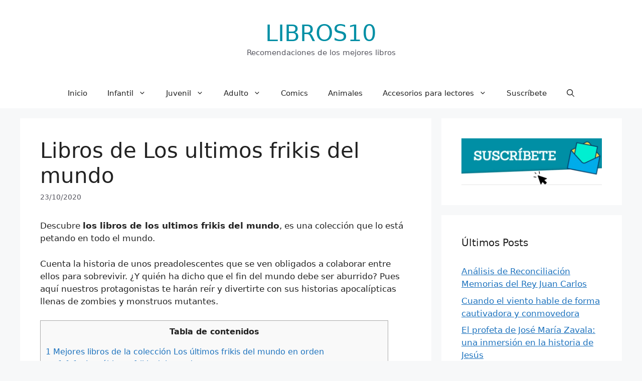

--- FILE ---
content_type: text/html; charset=UTF-8
request_url: https://www.libros10.es/infantil/9-11-anos/libros-de-los-ultimos-frikis-del-mundo/
body_size: 51213
content:
<!DOCTYPE html>
<html lang="es">
<head><meta charset="UTF-8"><script>if(navigator.userAgent.match(/MSIE|Internet Explorer/i)||navigator.userAgent.match(/Trident\/7\..*?rv:11/i)){var href=document.location.href;if(!href.match(/[?&]nowprocket/)){if(href.indexOf("?")==-1){if(href.indexOf("#")==-1){document.location.href=href+"?nowprocket=1"}else{document.location.href=href.replace("#","?nowprocket=1#")}}else{if(href.indexOf("#")==-1){document.location.href=href+"&nowprocket=1"}else{document.location.href=href.replace("#","&nowprocket=1#")}}}}</script><script>(()=>{class RocketLazyLoadScripts{constructor(){this.v="1.2.5.1",this.triggerEvents=["keydown","mousedown","mousemove","touchmove","touchstart","touchend","wheel"],this.userEventHandler=this.t.bind(this),this.touchStartHandler=this.i.bind(this),this.touchMoveHandler=this.o.bind(this),this.touchEndHandler=this.h.bind(this),this.clickHandler=this.u.bind(this),this.interceptedClicks=[],this.interceptedClickListeners=[],this.l(this),window.addEventListener("pageshow",(t=>{this.persisted=t.persisted,this.everythingLoaded&&this.m()})),document.addEventListener("DOMContentLoaded",(()=>{this.p()})),this.delayedScripts={normal:[],async:[],defer:[]},this.trash=[],this.allJQueries=[]}k(t){document.hidden?t.t():(this.triggerEvents.forEach((e=>window.addEventListener(e,t.userEventHandler,{passive:!0}))),window.addEventListener("touchstart",t.touchStartHandler,{passive:!0}),window.addEventListener("mousedown",t.touchStartHandler),document.addEventListener("visibilitychange",t.userEventHandler))}_(){this.triggerEvents.forEach((t=>window.removeEventListener(t,this.userEventHandler,{passive:!0}))),document.removeEventListener("visibilitychange",this.userEventHandler)}i(t){"HTML"!==t.target.tagName&&(window.addEventListener("touchend",this.touchEndHandler),window.addEventListener("mouseup",this.touchEndHandler),window.addEventListener("touchmove",this.touchMoveHandler,{passive:!0}),window.addEventListener("mousemove",this.touchMoveHandler),t.target.addEventListener("click",this.clickHandler),this.L(t.target,!0),this.M(t.target,"onclick","rocket-onclick"),this.C())}o(t){window.removeEventListener("touchend",this.touchEndHandler),window.removeEventListener("mouseup",this.touchEndHandler),window.removeEventListener("touchmove",this.touchMoveHandler,{passive:!0}),window.removeEventListener("mousemove",this.touchMoveHandler),t.target.removeEventListener("click",this.clickHandler),this.L(t.target,!1),this.M(t.target,"rocket-onclick","onclick"),this.O()}h(){window.removeEventListener("touchend",this.touchEndHandler),window.removeEventListener("mouseup",this.touchEndHandler),window.removeEventListener("touchmove",this.touchMoveHandler,{passive:!0}),window.removeEventListener("mousemove",this.touchMoveHandler)}u(t){t.target.removeEventListener("click",this.clickHandler),this.L(t.target,!1),this.M(t.target,"rocket-onclick","onclick"),this.interceptedClicks.push(t),t.preventDefault(),t.stopPropagation(),t.stopImmediatePropagation(),this.O()}D(){window.removeEventListener("touchstart",this.touchStartHandler,{passive:!0}),window.removeEventListener("mousedown",this.touchStartHandler),this.interceptedClicks.forEach((t=>{t.target.dispatchEvent(new MouseEvent("click",{view:t.view,bubbles:!0,cancelable:!0}))}))}l(t){EventTarget.prototype.addEventListenerBase=EventTarget.prototype.addEventListener,EventTarget.prototype.addEventListener=function(e,i,o){"click"!==e||t.windowLoaded||i===t.clickHandler||t.interceptedClickListeners.push({target:this,func:i,options:o}),(this||window).addEventListenerBase(e,i,o)}}L(t,e){this.interceptedClickListeners.forEach((i=>{i.target===t&&(e?t.removeEventListener("click",i.func,i.options):t.addEventListener("click",i.func,i.options))})),t.parentNode!==document.documentElement&&this.L(t.parentNode,e)}S(){return new Promise((t=>{this.T?this.O=t:t()}))}C(){this.T=!0}O(){this.T=!1}M(t,e,i){t.hasAttribute&&t.hasAttribute(e)&&(event.target.setAttribute(i,event.target.getAttribute(e)),event.target.removeAttribute(e))}t(){this._(this),"loading"===document.readyState?document.addEventListener("DOMContentLoaded",this.R.bind(this)):this.R()}p(){let t=[];document.querySelectorAll("script[type=rocketlazyloadscript][data-rocket-src]").forEach((e=>{let i=e.getAttribute("data-rocket-src");if(i&&0!==i.indexOf("data:")){0===i.indexOf("//")&&(i=location.protocol+i);try{const o=new URL(i).origin;o!==location.origin&&t.push({src:o,crossOrigin:e.crossOrigin||"module"===e.getAttribute("data-rocket-type")})}catch(t){}}})),t=[...new Map(t.map((t=>[JSON.stringify(t),t]))).values()],this.j(t,"preconnect")}async R(){this.lastBreath=Date.now(),this.P(this),this.F(this),this.q(),this.A(),this.I(),await this.U(this.delayedScripts.normal),await this.U(this.delayedScripts.defer),await this.U(this.delayedScripts.async);try{await this.W(),await this.H(this),await this.J()}catch(t){console.error(t)}window.dispatchEvent(new Event("rocket-allScriptsLoaded")),this.everythingLoaded=!0,this.S().then((()=>{this.D()})),this.N()}A(){document.querySelectorAll("script[type=rocketlazyloadscript]").forEach((t=>{t.hasAttribute("data-rocket-src")?t.hasAttribute("async")&&!1!==t.async?this.delayedScripts.async.push(t):t.hasAttribute("defer")&&!1!==t.defer||"module"===t.getAttribute("data-rocket-type")?this.delayedScripts.defer.push(t):this.delayedScripts.normal.push(t):this.delayedScripts.normal.push(t)}))}async B(t){if(await this.G(),!0!==t.noModule||!("noModule"in HTMLScriptElement.prototype))return new Promise((e=>{let i;function o(){(i||t).setAttribute("data-rocket-status","executed"),e()}try{if(navigator.userAgent.indexOf("Firefox/")>0||""===navigator.vendor)i=document.createElement("script"),[...t.attributes].forEach((t=>{let e=t.nodeName;"type"!==e&&("data-rocket-type"===e&&(e="type"),"data-rocket-src"===e&&(e="src"),i.setAttribute(e,t.nodeValue))})),t.text&&(i.text=t.text),i.hasAttribute("src")?(i.addEventListener("load",o),i.addEventListener("error",(function(){i.setAttribute("data-rocket-status","failed"),e()})),setTimeout((()=>{i.isConnected||e()}),1)):(i.text=t.text,o()),t.parentNode.replaceChild(i,t);else{const i=t.getAttribute("data-rocket-type"),n=t.getAttribute("data-rocket-src");i?(t.type=i,t.removeAttribute("data-rocket-type")):t.removeAttribute("type"),t.addEventListener("load",o),t.addEventListener("error",(function(){t.setAttribute("data-rocket-status","failed"),e()})),n?(t.removeAttribute("data-rocket-src"),t.src=n):t.src="data:text/javascript;base64,"+window.btoa(unescape(encodeURIComponent(t.text)))}}catch(i){t.setAttribute("data-rocket-status","failed"),e()}}));t.setAttribute("data-rocket-status","skipped")}async U(t){const e=t.shift();return e&&e.isConnected?(await this.B(e),this.U(t)):Promise.resolve()}I(){this.j([...this.delayedScripts.normal,...this.delayedScripts.defer,...this.delayedScripts.async],"preload")}j(t,e){var i=document.createDocumentFragment();t.forEach((t=>{const o=t.getAttribute&&t.getAttribute("data-rocket-src")||t.src;if(o){const n=document.createElement("link");n.href=o,n.rel=e,"preconnect"!==e&&(n.as="script"),t.getAttribute&&"module"===t.getAttribute("data-rocket-type")&&(n.crossOrigin=!0),t.crossOrigin&&(n.crossOrigin=t.crossOrigin),t.integrity&&(n.integrity=t.integrity),i.appendChild(n),this.trash.push(n)}})),document.head.appendChild(i)}P(t){let e={};function i(i,o){return e[o].eventsToRewrite.indexOf(i)>=0&&!t.everythingLoaded?"rocket-"+i:i}function o(t,o){!function(t){e[t]||(e[t]={originalFunctions:{add:t.addEventListener,remove:t.removeEventListener},eventsToRewrite:[]},t.addEventListener=function(){arguments[0]=i(arguments[0],t),e[t].originalFunctions.add.apply(t,arguments)},t.removeEventListener=function(){arguments[0]=i(arguments[0],t),e[t].originalFunctions.remove.apply(t,arguments)})}(t),e[t].eventsToRewrite.push(o)}function n(e,i){let o=e[i];e[i]=null,Object.defineProperty(e,i,{get:()=>o||function(){},set(n){t.everythingLoaded?o=n:e["rocket"+i]=o=n}})}o(document,"DOMContentLoaded"),o(window,"DOMContentLoaded"),o(window,"load"),o(window,"pageshow"),o(document,"readystatechange"),n(document,"onreadystatechange"),n(window,"onload"),n(window,"onpageshow")}F(t){let e;function i(e){return t.everythingLoaded?e:e.split(" ").map((t=>"load"===t||0===t.indexOf("load.")?"rocket-jquery-load":t)).join(" ")}function o(o){if(o&&o.fn&&!t.allJQueries.includes(o)){o.fn.ready=o.fn.init.prototype.ready=function(e){return t.domReadyFired?e.bind(document)(o):document.addEventListener("rocket-DOMContentLoaded",(()=>e.bind(document)(o))),o([])};const e=o.fn.on;o.fn.on=o.fn.init.prototype.on=function(){return this[0]===window&&("string"==typeof arguments[0]||arguments[0]instanceof String?arguments[0]=i(arguments[0]):"object"==typeof arguments[0]&&Object.keys(arguments[0]).forEach((t=>{const e=arguments[0][t];delete arguments[0][t],arguments[0][i(t)]=e}))),e.apply(this,arguments),this},t.allJQueries.push(o)}e=o}o(window.jQuery),Object.defineProperty(window,"jQuery",{get:()=>e,set(t){o(t)}})}async H(t){const e=document.querySelector("script[data-webpack]");e&&(await async function(){return new Promise((t=>{e.addEventListener("load",t),e.addEventListener("error",t)}))}(),await t.K(),await t.H(t))}async W(){this.domReadyFired=!0,await this.G(),document.dispatchEvent(new Event("rocket-readystatechange")),await this.G(),document.rocketonreadystatechange&&document.rocketonreadystatechange(),await this.G(),document.dispatchEvent(new Event("rocket-DOMContentLoaded")),await this.G(),window.dispatchEvent(new Event("rocket-DOMContentLoaded"))}async J(){await this.G(),document.dispatchEvent(new Event("rocket-readystatechange")),await this.G(),document.rocketonreadystatechange&&document.rocketonreadystatechange(),await this.G(),window.dispatchEvent(new Event("rocket-load")),await this.G(),window.rocketonload&&window.rocketonload(),await this.G(),this.allJQueries.forEach((t=>t(window).trigger("rocket-jquery-load"))),await this.G();const t=new Event("rocket-pageshow");t.persisted=this.persisted,window.dispatchEvent(t),await this.G(),window.rocketonpageshow&&window.rocketonpageshow({persisted:this.persisted}),this.windowLoaded=!0}m(){document.onreadystatechange&&document.onreadystatechange(),window.onload&&window.onload(),window.onpageshow&&window.onpageshow({persisted:this.persisted})}q(){const t=new Map;document.write=document.writeln=function(e){const i=document.currentScript;i||console.error("WPRocket unable to document.write this: "+e);const o=document.createRange(),n=i.parentElement;let s=t.get(i);void 0===s&&(s=i.nextSibling,t.set(i,s));const c=document.createDocumentFragment();o.setStart(c,0),c.appendChild(o.createContextualFragment(e)),n.insertBefore(c,s)}}async G(){Date.now()-this.lastBreath>45&&(await this.K(),this.lastBreath=Date.now())}async K(){return document.hidden?new Promise((t=>setTimeout(t))):new Promise((t=>requestAnimationFrame(t)))}N(){this.trash.forEach((t=>t.remove()))}static run(){const t=new RocketLazyLoadScripts;t.k(t)}}RocketLazyLoadScripts.run()})();</script>
	
	<meta name='robots' content='index, follow, max-image-preview:large, max-snippet:-1, max-video-preview:-1' />
<meta name="viewport" content="width=device-width, initial-scale=1"><!-- Etiqueta de Google (gtag.js) modo de consentimiento dataLayer añadido por Site Kit -->
<script type="rocketlazyloadscript" id="google_gtagjs-js-consent-mode-data-layer">
window.dataLayer = window.dataLayer || [];function gtag(){dataLayer.push(arguments);}
gtag('consent', 'default', {"ad_personalization":"denied","ad_storage":"denied","ad_user_data":"denied","analytics_storage":"denied","functionality_storage":"denied","security_storage":"denied","personalization_storage":"denied","region":["AT","BE","BG","CH","CY","CZ","DE","DK","EE","ES","FI","FR","GB","GR","HR","HU","IE","IS","IT","LI","LT","LU","LV","MT","NL","NO","PL","PT","RO","SE","SI","SK"],"wait_for_update":500});
window._googlesitekitConsentCategoryMap = {"statistics":["analytics_storage"],"marketing":["ad_storage","ad_user_data","ad_personalization"],"functional":["functionality_storage","security_storage"],"preferences":["personalization_storage"]};
window._googlesitekitConsents = {"ad_personalization":"denied","ad_storage":"denied","ad_user_data":"denied","analytics_storage":"denied","functionality_storage":"denied","security_storage":"denied","personalization_storage":"denied","region":["AT","BE","BG","CH","CY","CZ","DE","DK","EE","ES","FI","FR","GB","GR","HR","HU","IE","IS","IT","LI","LT","LU","LV","MT","NL","NO","PL","PT","RO","SE","SI","SK"],"wait_for_update":500};
</script>
<!-- Fin de la etiqueta Google (gtag.js) modo de consentimiento dataLayer añadido por Site Kit -->

	<!-- This site is optimized with the Yoast SEO plugin v26.6 - https://yoast.com/wordpress/plugins/seo/ -->
	<title>Libros de Los ultimos frikis del mundo - COMPRA 📕 - LIBROS10</title>
	<meta name="description" content="Descubre toda la colección de Libros de los ultimos frikis del mundo. ✅ Compra o regala la serie de moda en Netflix." />
	<link rel="canonical" href="https://www.libros10.es/infantil/9-11-anos/libros-de-los-ultimos-frikis-del-mundo/" />
	<meta property="og:locale" content="es_ES" />
	<meta property="og:type" content="article" />
	<meta property="og:title" content="Libros de Los ultimos frikis del mundo - COMPRA 📕 - LIBROS10" />
	<meta property="og:description" content="Descubre toda la colección de Libros de los ultimos frikis del mundo. ✅ Compra o regala la serie de moda en Netflix." />
	<meta property="og:url" content="https://www.libros10.es/infantil/9-11-anos/libros-de-los-ultimos-frikis-del-mundo/" />
	<meta property="og:site_name" content="LIBROS10" />
	<meta property="article:published_time" content="2020-10-23T21:18:38+00:00" />
	<meta property="article:modified_time" content="2020-10-23T21:26:47+00:00" />
	<meta property="og:image" content="https://www.libros10.es/wp-content/uploads/2020/10/mosaico_frikis-min.png" />
	<meta property="og:image:width" content="400" />
	<meta property="og:image:height" content="400" />
	<meta property="og:image:type" content="image/png" />
	<meta name="author" content="llexrei" />
	<meta name="twitter:card" content="summary_large_image" />
	<meta name="twitter:creator" content="@llexrei" />
	<meta name="twitter:site" content="@llexrei" />
	<meta name="twitter:label1" content="Escrito por" />
	<meta name="twitter:data1" content="llexrei" />
	<meta name="twitter:label2" content="Tiempo de lectura" />
	<meta name="twitter:data2" content="4 minutos" />
	<script type="application/ld+json" class="yoast-schema-graph">{"@context":"https://schema.org","@graph":[{"@type":"WebPage","@id":"https://www.libros10.es/infantil/9-11-anos/libros-de-los-ultimos-frikis-del-mundo/","url":"https://www.libros10.es/infantil/9-11-anos/libros-de-los-ultimos-frikis-del-mundo/","name":"Libros de Los ultimos frikis del mundo - COMPRA 📕 - LIBROS10","isPartOf":{"@id":"https://www.libros10.es/#website"},"primaryImageOfPage":{"@id":"https://www.libros10.es/infantil/9-11-anos/libros-de-los-ultimos-frikis-del-mundo/#primaryimage"},"image":{"@id":"https://www.libros10.es/infantil/9-11-anos/libros-de-los-ultimos-frikis-del-mundo/#primaryimage"},"thumbnailUrl":"https://www.libros10.es/wp-content/uploads/2020/10/mosaico_frikis-min.png","datePublished":"2020-10-23T21:18:38+00:00","dateModified":"2020-10-23T21:26:47+00:00","author":{"@id":"https://www.libros10.es/#/schema/person/3289064970a73a88898a5024848b7068"},"description":"Descubre toda la colección de Libros de los ultimos frikis del mundo. ✅ Compra o regala la serie de moda en Netflix.","breadcrumb":{"@id":"https://www.libros10.es/infantil/9-11-anos/libros-de-los-ultimos-frikis-del-mundo/#breadcrumb"},"inLanguage":"es","potentialAction":[{"@type":"ReadAction","target":["https://www.libros10.es/infantil/9-11-anos/libros-de-los-ultimos-frikis-del-mundo/"]}]},{"@type":"ImageObject","inLanguage":"es","@id":"https://www.libros10.es/infantil/9-11-anos/libros-de-los-ultimos-frikis-del-mundo/#primaryimage","url":"https://www.libros10.es/wp-content/uploads/2020/10/mosaico_frikis-min.png","contentUrl":"https://www.libros10.es/wp-content/uploads/2020/10/mosaico_frikis-min.png","width":400,"height":400},{"@type":"BreadcrumbList","@id":"https://www.libros10.es/infantil/9-11-anos/libros-de-los-ultimos-frikis-del-mundo/#breadcrumb","itemListElement":[{"@type":"ListItem","position":1,"name":"Portada","item":"https://www.libros10.es/"},{"@type":"ListItem","position":2,"name":"Libros de Los ultimos frikis del mundo"}]},{"@type":"WebSite","@id":"https://www.libros10.es/#website","url":"https://www.libros10.es/","name":"LIBROS10","description":"Recomendaciones de los mejores libros","potentialAction":[{"@type":"SearchAction","target":{"@type":"EntryPoint","urlTemplate":"https://www.libros10.es/?s={search_term_string}"},"query-input":{"@type":"PropertyValueSpecification","valueRequired":true,"valueName":"search_term_string"}}],"inLanguage":"es"},{"@type":"Person","@id":"https://www.libros10.es/#/schema/person/3289064970a73a88898a5024848b7068","name":"llexrei","image":{"@type":"ImageObject","inLanguage":"es","@id":"https://www.libros10.es/#/schema/person/image/","url":"https://secure.gravatar.com/avatar/6d9b0f3919dcf8dd52e62852e9f1f80f57d1528547e0927f0eec64546f63ead2?s=96&d=mm&r=g","contentUrl":"https://secure.gravatar.com/avatar/6d9b0f3919dcf8dd52e62852e9f1f80f57d1528547e0927f0eec64546f63ead2?s=96&d=mm&r=g","caption":"llexrei"}}]}</script>
	<!-- / Yoast SEO plugin. -->



<script type="rocketlazyloadscript">
dataLayer = [{"title":"Libros de Los ultimos frikis del mundo","author":"llexrei","wordcount":822,"logged_in":"false","page_id":4167,"post_date":"2020-10-23 22:18:38","post_type":"post"}];
</script>
<!-- Google Tag Manager -->
<script type="rocketlazyloadscript">(function(w,d,s,l,i){w[l]=w[l]||[];w[l].push({'gtm.start':
new Date().getTime(),event:'gtm.js'});var f=d.getElementsByTagName(s)[0],
j=d.createElement(s),dl=l!='dataLayer'?'&l='+l:'';j.async=true;j.src=
'https://www.googletagmanager.com/gtm.js?id='+i+dl;f.parentNode.insertBefore(j,f);
})(window,document,'script','dataLayer','GTM-TKD5CKP');</script>
<!-- End Google Tag Manager --><link rel='dns-prefetch' href='//www.googletagmanager.com' />
<link rel='dns-prefetch' href='//pagead2.googlesyndication.com' />
<link rel='dns-prefetch' href='//fundingchoicesmessages.google.com' />
<link rel="alternate" type="application/rss+xml" title="LIBROS10 &raquo; Feed" href="https://www.libros10.es/feed/" />
<link rel="alternate" type="application/rss+xml" title="LIBROS10 &raquo; Feed de los comentarios" href="https://www.libros10.es/comments/feed/" />
<link rel="alternate" type="application/rss+xml" title="LIBROS10 &raquo; Comentario Libros de Los ultimos frikis del mundo del feed" href="https://www.libros10.es/infantil/9-11-anos/libros-de-los-ultimos-frikis-del-mundo/feed/" />
<link rel="alternate" title="oEmbed (JSON)" type="application/json+oembed" href="https://www.libros10.es/wp-json/oembed/1.0/embed?url=https%3A%2F%2Fwww.libros10.es%2Finfantil%2F9-11-anos%2Flibros-de-los-ultimos-frikis-del-mundo%2F" />
<link rel="alternate" title="oEmbed (XML)" type="text/xml+oembed" href="https://www.libros10.es/wp-json/oembed/1.0/embed?url=https%3A%2F%2Fwww.libros10.es%2Finfantil%2F9-11-anos%2Flibros-de-los-ultimos-frikis-del-mundo%2F&#038;format=xml" />
<style id='wp-img-auto-sizes-contain-inline-css'>
img:is([sizes=auto i],[sizes^="auto," i]){contain-intrinsic-size:3000px 1500px}
/*# sourceURL=wp-img-auto-sizes-contain-inline-css */
</style>
<link data-minify="1" rel='stylesheet' id='pt-cv-public-style-css' href='https://www.libros10.es/wp-content/cache/min/1/wp-content/plugins/content-views-query-and-display-post-page/public/assets/css/cv.css?ver=1768053958' media='all' />
<style id='wp-emoji-styles-inline-css'>

	img.wp-smiley, img.emoji {
		display: inline !important;
		border: none !important;
		box-shadow: none !important;
		height: 1em !important;
		width: 1em !important;
		margin: 0 0.07em !important;
		vertical-align: -0.1em !important;
		background: none !important;
		padding: 0 !important;
	}
/*# sourceURL=wp-emoji-styles-inline-css */
</style>
<style id='wp-block-library-inline-css'>
:root{--wp-block-synced-color:#7a00df;--wp-block-synced-color--rgb:122,0,223;--wp-bound-block-color:var(--wp-block-synced-color);--wp-editor-canvas-background:#ddd;--wp-admin-theme-color:#007cba;--wp-admin-theme-color--rgb:0,124,186;--wp-admin-theme-color-darker-10:#006ba1;--wp-admin-theme-color-darker-10--rgb:0,107,160.5;--wp-admin-theme-color-darker-20:#005a87;--wp-admin-theme-color-darker-20--rgb:0,90,135;--wp-admin-border-width-focus:2px}@media (min-resolution:192dpi){:root{--wp-admin-border-width-focus:1.5px}}.wp-element-button{cursor:pointer}:root .has-very-light-gray-background-color{background-color:#eee}:root .has-very-dark-gray-background-color{background-color:#313131}:root .has-very-light-gray-color{color:#eee}:root .has-very-dark-gray-color{color:#313131}:root .has-vivid-green-cyan-to-vivid-cyan-blue-gradient-background{background:linear-gradient(135deg,#00d084,#0693e3)}:root .has-purple-crush-gradient-background{background:linear-gradient(135deg,#34e2e4,#4721fb 50%,#ab1dfe)}:root .has-hazy-dawn-gradient-background{background:linear-gradient(135deg,#faaca8,#dad0ec)}:root .has-subdued-olive-gradient-background{background:linear-gradient(135deg,#fafae1,#67a671)}:root .has-atomic-cream-gradient-background{background:linear-gradient(135deg,#fdd79a,#004a59)}:root .has-nightshade-gradient-background{background:linear-gradient(135deg,#330968,#31cdcf)}:root .has-midnight-gradient-background{background:linear-gradient(135deg,#020381,#2874fc)}:root{--wp--preset--font-size--normal:16px;--wp--preset--font-size--huge:42px}.has-regular-font-size{font-size:1em}.has-larger-font-size{font-size:2.625em}.has-normal-font-size{font-size:var(--wp--preset--font-size--normal)}.has-huge-font-size{font-size:var(--wp--preset--font-size--huge)}.has-text-align-center{text-align:center}.has-text-align-left{text-align:left}.has-text-align-right{text-align:right}.has-fit-text{white-space:nowrap!important}#end-resizable-editor-section{display:none}.aligncenter{clear:both}.items-justified-left{justify-content:flex-start}.items-justified-center{justify-content:center}.items-justified-right{justify-content:flex-end}.items-justified-space-between{justify-content:space-between}.screen-reader-text{border:0;clip-path:inset(50%);height:1px;margin:-1px;overflow:hidden;padding:0;position:absolute;width:1px;word-wrap:normal!important}.screen-reader-text:focus{background-color:#ddd;clip-path:none;color:#444;display:block;font-size:1em;height:auto;left:5px;line-height:normal;padding:15px 23px 14px;text-decoration:none;top:5px;width:auto;z-index:100000}html :where(.has-border-color){border-style:solid}html :where([style*=border-top-color]){border-top-style:solid}html :where([style*=border-right-color]){border-right-style:solid}html :where([style*=border-bottom-color]){border-bottom-style:solid}html :where([style*=border-left-color]){border-left-style:solid}html :where([style*=border-width]){border-style:solid}html :where([style*=border-top-width]){border-top-style:solid}html :where([style*=border-right-width]){border-right-style:solid}html :where([style*=border-bottom-width]){border-bottom-style:solid}html :where([style*=border-left-width]){border-left-style:solid}html :where(img[class*=wp-image-]){height:auto;max-width:100%}:where(figure){margin:0 0 1em}html :where(.is-position-sticky){--wp-admin--admin-bar--position-offset:var(--wp-admin--admin-bar--height,0px)}@media screen and (max-width:600px){html :where(.is-position-sticky){--wp-admin--admin-bar--position-offset:0px}}

/*# sourceURL=wp-block-library-inline-css */
</style><style id='wp-block-image-inline-css'>
.wp-block-image>a,.wp-block-image>figure>a{display:inline-block}.wp-block-image img{box-sizing:border-box;height:auto;max-width:100%;vertical-align:bottom}@media not (prefers-reduced-motion){.wp-block-image img.hide{visibility:hidden}.wp-block-image img.show{animation:show-content-image .4s}}.wp-block-image[style*=border-radius] img,.wp-block-image[style*=border-radius]>a{border-radius:inherit}.wp-block-image.has-custom-border img{box-sizing:border-box}.wp-block-image.aligncenter{text-align:center}.wp-block-image.alignfull>a,.wp-block-image.alignwide>a{width:100%}.wp-block-image.alignfull img,.wp-block-image.alignwide img{height:auto;width:100%}.wp-block-image .aligncenter,.wp-block-image .alignleft,.wp-block-image .alignright,.wp-block-image.aligncenter,.wp-block-image.alignleft,.wp-block-image.alignright{display:table}.wp-block-image .aligncenter>figcaption,.wp-block-image .alignleft>figcaption,.wp-block-image .alignright>figcaption,.wp-block-image.aligncenter>figcaption,.wp-block-image.alignleft>figcaption,.wp-block-image.alignright>figcaption{caption-side:bottom;display:table-caption}.wp-block-image .alignleft{float:left;margin:.5em 1em .5em 0}.wp-block-image .alignright{float:right;margin:.5em 0 .5em 1em}.wp-block-image .aligncenter{margin-left:auto;margin-right:auto}.wp-block-image :where(figcaption){margin-bottom:1em;margin-top:.5em}.wp-block-image.is-style-circle-mask img{border-radius:9999px}@supports ((-webkit-mask-image:none) or (mask-image:none)) or (-webkit-mask-image:none){.wp-block-image.is-style-circle-mask img{border-radius:0;-webkit-mask-image:url('data:image/svg+xml;utf8,<svg viewBox="0 0 100 100" xmlns="http://www.w3.org/2000/svg"><circle cx="50" cy="50" r="50"/></svg>');mask-image:url('data:image/svg+xml;utf8,<svg viewBox="0 0 100 100" xmlns="http://www.w3.org/2000/svg"><circle cx="50" cy="50" r="50"/></svg>');mask-mode:alpha;-webkit-mask-position:center;mask-position:center;-webkit-mask-repeat:no-repeat;mask-repeat:no-repeat;-webkit-mask-size:contain;mask-size:contain}}:root :where(.wp-block-image.is-style-rounded img,.wp-block-image .is-style-rounded img){border-radius:9999px}.wp-block-image figure{margin:0}.wp-lightbox-container{display:flex;flex-direction:column;position:relative}.wp-lightbox-container img{cursor:zoom-in}.wp-lightbox-container img:hover+button{opacity:1}.wp-lightbox-container button{align-items:center;backdrop-filter:blur(16px) saturate(180%);background-color:#5a5a5a40;border:none;border-radius:4px;cursor:zoom-in;display:flex;height:20px;justify-content:center;opacity:0;padding:0;position:absolute;right:16px;text-align:center;top:16px;width:20px;z-index:100}@media not (prefers-reduced-motion){.wp-lightbox-container button{transition:opacity .2s ease}}.wp-lightbox-container button:focus-visible{outline:3px auto #5a5a5a40;outline:3px auto -webkit-focus-ring-color;outline-offset:3px}.wp-lightbox-container button:hover{cursor:pointer;opacity:1}.wp-lightbox-container button:focus{opacity:1}.wp-lightbox-container button:focus,.wp-lightbox-container button:hover,.wp-lightbox-container button:not(:hover):not(:active):not(.has-background){background-color:#5a5a5a40;border:none}.wp-lightbox-overlay{box-sizing:border-box;cursor:zoom-out;height:100vh;left:0;overflow:hidden;position:fixed;top:0;visibility:hidden;width:100%;z-index:100000}.wp-lightbox-overlay .close-button{align-items:center;cursor:pointer;display:flex;justify-content:center;min-height:40px;min-width:40px;padding:0;position:absolute;right:calc(env(safe-area-inset-right) + 16px);top:calc(env(safe-area-inset-top) + 16px);z-index:5000000}.wp-lightbox-overlay .close-button:focus,.wp-lightbox-overlay .close-button:hover,.wp-lightbox-overlay .close-button:not(:hover):not(:active):not(.has-background){background:none;border:none}.wp-lightbox-overlay .lightbox-image-container{height:var(--wp--lightbox-container-height);left:50%;overflow:hidden;position:absolute;top:50%;transform:translate(-50%,-50%);transform-origin:top left;width:var(--wp--lightbox-container-width);z-index:9999999999}.wp-lightbox-overlay .wp-block-image{align-items:center;box-sizing:border-box;display:flex;height:100%;justify-content:center;margin:0;position:relative;transform-origin:0 0;width:100%;z-index:3000000}.wp-lightbox-overlay .wp-block-image img{height:var(--wp--lightbox-image-height);min-height:var(--wp--lightbox-image-height);min-width:var(--wp--lightbox-image-width);width:var(--wp--lightbox-image-width)}.wp-lightbox-overlay .wp-block-image figcaption{display:none}.wp-lightbox-overlay button{background:none;border:none}.wp-lightbox-overlay .scrim{background-color:#fff;height:100%;opacity:.9;position:absolute;width:100%;z-index:2000000}.wp-lightbox-overlay.active{visibility:visible}@media not (prefers-reduced-motion){.wp-lightbox-overlay.active{animation:turn-on-visibility .25s both}.wp-lightbox-overlay.active img{animation:turn-on-visibility .35s both}.wp-lightbox-overlay.show-closing-animation:not(.active){animation:turn-off-visibility .35s both}.wp-lightbox-overlay.show-closing-animation:not(.active) img{animation:turn-off-visibility .25s both}.wp-lightbox-overlay.zoom.active{animation:none;opacity:1;visibility:visible}.wp-lightbox-overlay.zoom.active .lightbox-image-container{animation:lightbox-zoom-in .4s}.wp-lightbox-overlay.zoom.active .lightbox-image-container img{animation:none}.wp-lightbox-overlay.zoom.active .scrim{animation:turn-on-visibility .4s forwards}.wp-lightbox-overlay.zoom.show-closing-animation:not(.active){animation:none}.wp-lightbox-overlay.zoom.show-closing-animation:not(.active) .lightbox-image-container{animation:lightbox-zoom-out .4s}.wp-lightbox-overlay.zoom.show-closing-animation:not(.active) .lightbox-image-container img{animation:none}.wp-lightbox-overlay.zoom.show-closing-animation:not(.active) .scrim{animation:turn-off-visibility .4s forwards}}@keyframes show-content-image{0%{visibility:hidden}99%{visibility:hidden}to{visibility:visible}}@keyframes turn-on-visibility{0%{opacity:0}to{opacity:1}}@keyframes turn-off-visibility{0%{opacity:1;visibility:visible}99%{opacity:0;visibility:visible}to{opacity:0;visibility:hidden}}@keyframes lightbox-zoom-in{0%{transform:translate(calc((-100vw + var(--wp--lightbox-scrollbar-width))/2 + var(--wp--lightbox-initial-left-position)),calc(-50vh + var(--wp--lightbox-initial-top-position))) scale(var(--wp--lightbox-scale))}to{transform:translate(-50%,-50%) scale(1)}}@keyframes lightbox-zoom-out{0%{transform:translate(-50%,-50%) scale(1);visibility:visible}99%{visibility:visible}to{transform:translate(calc((-100vw + var(--wp--lightbox-scrollbar-width))/2 + var(--wp--lightbox-initial-left-position)),calc(-50vh + var(--wp--lightbox-initial-top-position))) scale(var(--wp--lightbox-scale));visibility:hidden}}
/*# sourceURL=https://www.libros10.es/wp-includes/blocks/image/style.min.css */
</style>
<style id='global-styles-inline-css'>
:root{--wp--preset--aspect-ratio--square: 1;--wp--preset--aspect-ratio--4-3: 4/3;--wp--preset--aspect-ratio--3-4: 3/4;--wp--preset--aspect-ratio--3-2: 3/2;--wp--preset--aspect-ratio--2-3: 2/3;--wp--preset--aspect-ratio--16-9: 16/9;--wp--preset--aspect-ratio--9-16: 9/16;--wp--preset--color--black: #000000;--wp--preset--color--cyan-bluish-gray: #abb8c3;--wp--preset--color--white: #ffffff;--wp--preset--color--pale-pink: #f78da7;--wp--preset--color--vivid-red: #cf2e2e;--wp--preset--color--luminous-vivid-orange: #ff6900;--wp--preset--color--luminous-vivid-amber: #fcb900;--wp--preset--color--light-green-cyan: #7bdcb5;--wp--preset--color--vivid-green-cyan: #00d084;--wp--preset--color--pale-cyan-blue: #8ed1fc;--wp--preset--color--vivid-cyan-blue: #0693e3;--wp--preset--color--vivid-purple: #9b51e0;--wp--preset--color--contrast: var(--contrast);--wp--preset--color--contrast-2: var(--contrast-2);--wp--preset--color--contrast-3: var(--contrast-3);--wp--preset--color--base: var(--base);--wp--preset--color--base-2: var(--base-2);--wp--preset--color--base-3: var(--base-3);--wp--preset--color--accent: var(--accent);--wp--preset--gradient--vivid-cyan-blue-to-vivid-purple: linear-gradient(135deg,rgb(6,147,227) 0%,rgb(155,81,224) 100%);--wp--preset--gradient--light-green-cyan-to-vivid-green-cyan: linear-gradient(135deg,rgb(122,220,180) 0%,rgb(0,208,130) 100%);--wp--preset--gradient--luminous-vivid-amber-to-luminous-vivid-orange: linear-gradient(135deg,rgb(252,185,0) 0%,rgb(255,105,0) 100%);--wp--preset--gradient--luminous-vivid-orange-to-vivid-red: linear-gradient(135deg,rgb(255,105,0) 0%,rgb(207,46,46) 100%);--wp--preset--gradient--very-light-gray-to-cyan-bluish-gray: linear-gradient(135deg,rgb(238,238,238) 0%,rgb(169,184,195) 100%);--wp--preset--gradient--cool-to-warm-spectrum: linear-gradient(135deg,rgb(74,234,220) 0%,rgb(151,120,209) 20%,rgb(207,42,186) 40%,rgb(238,44,130) 60%,rgb(251,105,98) 80%,rgb(254,248,76) 100%);--wp--preset--gradient--blush-light-purple: linear-gradient(135deg,rgb(255,206,236) 0%,rgb(152,150,240) 100%);--wp--preset--gradient--blush-bordeaux: linear-gradient(135deg,rgb(254,205,165) 0%,rgb(254,45,45) 50%,rgb(107,0,62) 100%);--wp--preset--gradient--luminous-dusk: linear-gradient(135deg,rgb(255,203,112) 0%,rgb(199,81,192) 50%,rgb(65,88,208) 100%);--wp--preset--gradient--pale-ocean: linear-gradient(135deg,rgb(255,245,203) 0%,rgb(182,227,212) 50%,rgb(51,167,181) 100%);--wp--preset--gradient--electric-grass: linear-gradient(135deg,rgb(202,248,128) 0%,rgb(113,206,126) 100%);--wp--preset--gradient--midnight: linear-gradient(135deg,rgb(2,3,129) 0%,rgb(40,116,252) 100%);--wp--preset--font-size--small: 13px;--wp--preset--font-size--medium: 20px;--wp--preset--font-size--large: 36px;--wp--preset--font-size--x-large: 42px;--wp--preset--spacing--20: 0.44rem;--wp--preset--spacing--30: 0.67rem;--wp--preset--spacing--40: 1rem;--wp--preset--spacing--50: 1.5rem;--wp--preset--spacing--60: 2.25rem;--wp--preset--spacing--70: 3.38rem;--wp--preset--spacing--80: 5.06rem;--wp--preset--shadow--natural: 6px 6px 9px rgba(0, 0, 0, 0.2);--wp--preset--shadow--deep: 12px 12px 50px rgba(0, 0, 0, 0.4);--wp--preset--shadow--sharp: 6px 6px 0px rgba(0, 0, 0, 0.2);--wp--preset--shadow--outlined: 6px 6px 0px -3px rgb(255, 255, 255), 6px 6px rgb(0, 0, 0);--wp--preset--shadow--crisp: 6px 6px 0px rgb(0, 0, 0);}:where(.is-layout-flex){gap: 0.5em;}:where(.is-layout-grid){gap: 0.5em;}body .is-layout-flex{display: flex;}.is-layout-flex{flex-wrap: wrap;align-items: center;}.is-layout-flex > :is(*, div){margin: 0;}body .is-layout-grid{display: grid;}.is-layout-grid > :is(*, div){margin: 0;}:where(.wp-block-columns.is-layout-flex){gap: 2em;}:where(.wp-block-columns.is-layout-grid){gap: 2em;}:where(.wp-block-post-template.is-layout-flex){gap: 1.25em;}:where(.wp-block-post-template.is-layout-grid){gap: 1.25em;}.has-black-color{color: var(--wp--preset--color--black) !important;}.has-cyan-bluish-gray-color{color: var(--wp--preset--color--cyan-bluish-gray) !important;}.has-white-color{color: var(--wp--preset--color--white) !important;}.has-pale-pink-color{color: var(--wp--preset--color--pale-pink) !important;}.has-vivid-red-color{color: var(--wp--preset--color--vivid-red) !important;}.has-luminous-vivid-orange-color{color: var(--wp--preset--color--luminous-vivid-orange) !important;}.has-luminous-vivid-amber-color{color: var(--wp--preset--color--luminous-vivid-amber) !important;}.has-light-green-cyan-color{color: var(--wp--preset--color--light-green-cyan) !important;}.has-vivid-green-cyan-color{color: var(--wp--preset--color--vivid-green-cyan) !important;}.has-pale-cyan-blue-color{color: var(--wp--preset--color--pale-cyan-blue) !important;}.has-vivid-cyan-blue-color{color: var(--wp--preset--color--vivid-cyan-blue) !important;}.has-vivid-purple-color{color: var(--wp--preset--color--vivid-purple) !important;}.has-black-background-color{background-color: var(--wp--preset--color--black) !important;}.has-cyan-bluish-gray-background-color{background-color: var(--wp--preset--color--cyan-bluish-gray) !important;}.has-white-background-color{background-color: var(--wp--preset--color--white) !important;}.has-pale-pink-background-color{background-color: var(--wp--preset--color--pale-pink) !important;}.has-vivid-red-background-color{background-color: var(--wp--preset--color--vivid-red) !important;}.has-luminous-vivid-orange-background-color{background-color: var(--wp--preset--color--luminous-vivid-orange) !important;}.has-luminous-vivid-amber-background-color{background-color: var(--wp--preset--color--luminous-vivid-amber) !important;}.has-light-green-cyan-background-color{background-color: var(--wp--preset--color--light-green-cyan) !important;}.has-vivid-green-cyan-background-color{background-color: var(--wp--preset--color--vivid-green-cyan) !important;}.has-pale-cyan-blue-background-color{background-color: var(--wp--preset--color--pale-cyan-blue) !important;}.has-vivid-cyan-blue-background-color{background-color: var(--wp--preset--color--vivid-cyan-blue) !important;}.has-vivid-purple-background-color{background-color: var(--wp--preset--color--vivid-purple) !important;}.has-black-border-color{border-color: var(--wp--preset--color--black) !important;}.has-cyan-bluish-gray-border-color{border-color: var(--wp--preset--color--cyan-bluish-gray) !important;}.has-white-border-color{border-color: var(--wp--preset--color--white) !important;}.has-pale-pink-border-color{border-color: var(--wp--preset--color--pale-pink) !important;}.has-vivid-red-border-color{border-color: var(--wp--preset--color--vivid-red) !important;}.has-luminous-vivid-orange-border-color{border-color: var(--wp--preset--color--luminous-vivid-orange) !important;}.has-luminous-vivid-amber-border-color{border-color: var(--wp--preset--color--luminous-vivid-amber) !important;}.has-light-green-cyan-border-color{border-color: var(--wp--preset--color--light-green-cyan) !important;}.has-vivid-green-cyan-border-color{border-color: var(--wp--preset--color--vivid-green-cyan) !important;}.has-pale-cyan-blue-border-color{border-color: var(--wp--preset--color--pale-cyan-blue) !important;}.has-vivid-cyan-blue-border-color{border-color: var(--wp--preset--color--vivid-cyan-blue) !important;}.has-vivid-purple-border-color{border-color: var(--wp--preset--color--vivid-purple) !important;}.has-vivid-cyan-blue-to-vivid-purple-gradient-background{background: var(--wp--preset--gradient--vivid-cyan-blue-to-vivid-purple) !important;}.has-light-green-cyan-to-vivid-green-cyan-gradient-background{background: var(--wp--preset--gradient--light-green-cyan-to-vivid-green-cyan) !important;}.has-luminous-vivid-amber-to-luminous-vivid-orange-gradient-background{background: var(--wp--preset--gradient--luminous-vivid-amber-to-luminous-vivid-orange) !important;}.has-luminous-vivid-orange-to-vivid-red-gradient-background{background: var(--wp--preset--gradient--luminous-vivid-orange-to-vivid-red) !important;}.has-very-light-gray-to-cyan-bluish-gray-gradient-background{background: var(--wp--preset--gradient--very-light-gray-to-cyan-bluish-gray) !important;}.has-cool-to-warm-spectrum-gradient-background{background: var(--wp--preset--gradient--cool-to-warm-spectrum) !important;}.has-blush-light-purple-gradient-background{background: var(--wp--preset--gradient--blush-light-purple) !important;}.has-blush-bordeaux-gradient-background{background: var(--wp--preset--gradient--blush-bordeaux) !important;}.has-luminous-dusk-gradient-background{background: var(--wp--preset--gradient--luminous-dusk) !important;}.has-pale-ocean-gradient-background{background: var(--wp--preset--gradient--pale-ocean) !important;}.has-electric-grass-gradient-background{background: var(--wp--preset--gradient--electric-grass) !important;}.has-midnight-gradient-background{background: var(--wp--preset--gradient--midnight) !important;}.has-small-font-size{font-size: var(--wp--preset--font-size--small) !important;}.has-medium-font-size{font-size: var(--wp--preset--font-size--medium) !important;}.has-large-font-size{font-size: var(--wp--preset--font-size--large) !important;}.has-x-large-font-size{font-size: var(--wp--preset--font-size--x-large) !important;}
/*# sourceURL=global-styles-inline-css */
</style>

<style id='classic-theme-styles-inline-css'>
/*! This file is auto-generated */
.wp-block-button__link{color:#fff;background-color:#32373c;border-radius:9999px;box-shadow:none;text-decoration:none;padding:calc(.667em + 2px) calc(1.333em + 2px);font-size:1.125em}.wp-block-file__button{background:#32373c;color:#fff;text-decoration:none}
/*# sourceURL=/wp-includes/css/classic-themes.min.css */
</style>
<link data-minify="1" rel='stylesheet' id='front-estilos-css' href='https://www.libros10.es/wp-content/cache/min/1/wp-content/plugins/asesor-cookies-para-la-ley-en-espana/html/front/estilos.css?ver=1768053958' media='all' />
<link rel='stylesheet' id='toc-screen-css' href='https://www.libros10.es/wp-content/plugins/table-of-contents-plus/screen.min.css?ver=2411.1' media='all' />
<link rel='stylesheet' id='generate-comments-css' href='https://www.libros10.es/wp-content/themes/generatepress/assets/css/components/comments.min.css?ver=3.6.1' media='all' />
<link rel='stylesheet' id='generate-widget-areas-css' href='https://www.libros10.es/wp-content/themes/generatepress/assets/css/components/widget-areas.min.css?ver=3.6.1' media='all' />
<link rel='stylesheet' id='generate-style-css' href='https://www.libros10.es/wp-content/themes/generatepress/assets/css/main.min.css?ver=3.6.1' media='all' />
<style id='generate-style-inline-css'>
body{background-color:var(--base-2);color:var(--contrast);}a{color:var(--accent);}a{text-decoration:underline;}.entry-title a, .site-branding a, a.button, .wp-block-button__link, .main-navigation a{text-decoration:none;}a:hover, a:focus, a:active{color:var(--contrast);}.wp-block-group__inner-container{max-width:1200px;margin-left:auto;margin-right:auto;}:root{--contrast:#222222;--contrast-2:#575760;--contrast-3:#b2b2be;--base:#f0f0f0;--base-2:#f7f8f9;--base-3:#ffffff;--accent:#1e73be;}:root .has-contrast-color{color:var(--contrast);}:root .has-contrast-background-color{background-color:var(--contrast);}:root .has-contrast-2-color{color:var(--contrast-2);}:root .has-contrast-2-background-color{background-color:var(--contrast-2);}:root .has-contrast-3-color{color:var(--contrast-3);}:root .has-contrast-3-background-color{background-color:var(--contrast-3);}:root .has-base-color{color:var(--base);}:root .has-base-background-color{background-color:var(--base);}:root .has-base-2-color{color:var(--base-2);}:root .has-base-2-background-color{background-color:var(--base-2);}:root .has-base-3-color{color:var(--base-3);}:root .has-base-3-background-color{background-color:var(--base-3);}:root .has-accent-color{color:var(--accent);}:root .has-accent-background-color{background-color:var(--accent);}.gp-modal:not(.gp-modal--open):not(.gp-modal--transition){display:none;}.gp-modal--transition:not(.gp-modal--open){pointer-events:none;}.gp-modal-overlay:not(.gp-modal-overlay--open):not(.gp-modal--transition){display:none;}.gp-modal__overlay{display:none;position:fixed;top:0;left:0;right:0;bottom:0;background:rgba(0,0,0,0.2);display:flex;justify-content:center;align-items:center;z-index:10000;backdrop-filter:blur(3px);transition:opacity 500ms ease;opacity:0;}.gp-modal--open:not(.gp-modal--transition) .gp-modal__overlay{opacity:1;}.gp-modal__container{max-width:100%;max-height:100vh;transform:scale(0.9);transition:transform 500ms ease;padding:0 10px;}.gp-modal--open:not(.gp-modal--transition) .gp-modal__container{transform:scale(1);}.search-modal-fields{display:flex;}.gp-search-modal .gp-modal__overlay{align-items:flex-start;padding-top:25vh;background:var(--gp-search-modal-overlay-bg-color);}.search-modal-form{width:500px;max-width:100%;background-color:var(--gp-search-modal-bg-color);color:var(--gp-search-modal-text-color);}.search-modal-form .search-field, .search-modal-form .search-field:focus{width:100%;height:60px;background-color:transparent;border:0;appearance:none;color:currentColor;}.search-modal-fields button, .search-modal-fields button:active, .search-modal-fields button:focus, .search-modal-fields button:hover{background-color:transparent;border:0;color:currentColor;width:60px;}h2{font-weight:normal;font-size:25px;}.main-title{font-weight:normal;font-size:45px;}.top-bar{background-color:#636363;color:#ffffff;}.top-bar a{color:#ffffff;}.top-bar a:hover{color:#303030;}.site-header{background-color:var(--base-3);}.main-title a,.main-title a:hover{color:#008FA5;}.site-description{color:var(--contrast-2);}.mobile-menu-control-wrapper .menu-toggle,.mobile-menu-control-wrapper .menu-toggle:hover,.mobile-menu-control-wrapper .menu-toggle:focus,.has-inline-mobile-toggle #site-navigation.toggled{background-color:rgba(0, 0, 0, 0.02);}.main-navigation,.main-navigation ul ul{background-color:var(--base-3);}.main-navigation .main-nav ul li a, .main-navigation .menu-toggle, .main-navigation .menu-bar-items{color:var(--contrast);}.main-navigation .main-nav ul li:not([class*="current-menu-"]):hover > a, .main-navigation .main-nav ul li:not([class*="current-menu-"]):focus > a, .main-navigation .main-nav ul li.sfHover:not([class*="current-menu-"]) > a, .main-navigation .menu-bar-item:hover > a, .main-navigation .menu-bar-item.sfHover > a{color:var(--accent);}button.menu-toggle:hover,button.menu-toggle:focus{color:var(--contrast);}.main-navigation .main-nav ul li[class*="current-menu-"] > a{color:var(--accent);}.navigation-search input[type="search"],.navigation-search input[type="search"]:active, .navigation-search input[type="search"]:focus, .main-navigation .main-nav ul li.search-item.active > a, .main-navigation .menu-bar-items .search-item.active > a{color:var(--accent);}.main-navigation ul ul{background-color:var(--base);}.separate-containers .inside-article, .separate-containers .comments-area, .separate-containers .page-header, .one-container .container, .separate-containers .paging-navigation, .inside-page-header{background-color:var(--base-3);}.entry-title a{color:var(--contrast);}.entry-title a:hover{color:var(--contrast-2);}.entry-meta{color:var(--contrast-2);}.sidebar .widget{background-color:var(--base-3);}.footer-widgets{background-color:var(--base-3);}.site-info{background-color:var(--base-3);}input[type="text"],input[type="email"],input[type="url"],input[type="password"],input[type="search"],input[type="tel"],input[type="number"],textarea,select{color:var(--contrast);background-color:var(--base-2);border-color:var(--base);}input[type="text"]:focus,input[type="email"]:focus,input[type="url"]:focus,input[type="password"]:focus,input[type="search"]:focus,input[type="tel"]:focus,input[type="number"]:focus,textarea:focus,select:focus{color:var(--contrast);background-color:var(--base-2);border-color:var(--contrast-3);}button,html input[type="button"],input[type="reset"],input[type="submit"],a.button,a.wp-block-button__link:not(.has-background){color:#ffffff;background-color:#55555e;}button:hover,html input[type="button"]:hover,input[type="reset"]:hover,input[type="submit"]:hover,a.button:hover,button:focus,html input[type="button"]:focus,input[type="reset"]:focus,input[type="submit"]:focus,a.button:focus,a.wp-block-button__link:not(.has-background):active,a.wp-block-button__link:not(.has-background):focus,a.wp-block-button__link:not(.has-background):hover{color:#ffffff;background-color:#3f4047;}a.generate-back-to-top{background-color:rgba( 0,0,0,0.4 );color:#ffffff;}a.generate-back-to-top:hover,a.generate-back-to-top:focus{background-color:rgba( 0,0,0,0.6 );color:#ffffff;}:root{--gp-search-modal-bg-color:var(--base-3);--gp-search-modal-text-color:var(--contrast);--gp-search-modal-overlay-bg-color:rgba(0,0,0,0.2);}@media (max-width: 768px){.main-navigation .menu-bar-item:hover > a, .main-navigation .menu-bar-item.sfHover > a{background:none;color:var(--contrast);}}.inside-top-bar.grid-container{max-width:1280px;}.inside-header{padding:40px;}.inside-header.grid-container{max-width:1280px;}.site-main .wp-block-group__inner-container{padding:40px;}.separate-containers .paging-navigation{padding-top:20px;padding-bottom:20px;}.entry-content .alignwide, body:not(.no-sidebar) .entry-content .alignfull{margin-left:-40px;width:calc(100% + 80px);max-width:calc(100% + 80px);}.rtl .menu-item-has-children .dropdown-menu-toggle{padding-left:20px;}.rtl .main-navigation .main-nav ul li.menu-item-has-children > a{padding-right:20px;}.footer-widgets-container.grid-container{max-width:1280px;}.inside-site-info.grid-container{max-width:1280px;}@media (max-width:768px){.separate-containers .inside-article, .separate-containers .comments-area, .separate-containers .page-header, .separate-containers .paging-navigation, .one-container .site-content, .inside-page-header{padding:30px;}.site-main .wp-block-group__inner-container{padding:30px;}.inside-top-bar{padding-right:30px;padding-left:30px;}.inside-header{padding-right:30px;padding-left:30px;}.widget-area .widget{padding-top:30px;padding-right:30px;padding-bottom:30px;padding-left:30px;}.footer-widgets-container{padding-top:30px;padding-right:30px;padding-bottom:30px;padding-left:30px;}.inside-site-info{padding-right:30px;padding-left:30px;}.entry-content .alignwide, body:not(.no-sidebar) .entry-content .alignfull{margin-left:-30px;width:calc(100% + 60px);max-width:calc(100% + 60px);}.one-container .site-main .paging-navigation{margin-bottom:20px;}}/* End cached CSS */.is-right-sidebar{width:30%;}.is-left-sidebar{width:30%;}.site-content .content-area{width:70%;}@media (max-width: 768px){.main-navigation .menu-toggle,.sidebar-nav-mobile:not(#sticky-placeholder){display:block;}.main-navigation ul,.gen-sidebar-nav,.main-navigation:not(.slideout-navigation):not(.toggled) .main-nav > ul,.has-inline-mobile-toggle #site-navigation .inside-navigation > *:not(.navigation-search):not(.main-nav){display:none;}.nav-align-right .inside-navigation,.nav-align-center .inside-navigation{justify-content:space-between;}}
.dynamic-author-image-rounded{border-radius:100%;}.dynamic-featured-image, .dynamic-author-image{vertical-align:middle;}.one-container.blog .dynamic-content-template:not(:last-child), .one-container.archive .dynamic-content-template:not(:last-child){padding-bottom:0px;}.dynamic-entry-excerpt > p:last-child{margin-bottom:0px;}
/*# sourceURL=generate-style-inline-css */
</style>
<link data-minify="1" rel='stylesheet' id='aawp-css' href='https://www.libros10.es/wp-content/cache/min/1/wp-content/plugins/aawp/assets/dist/css/main.css?ver=1768053958' media='all' />
<style id='rocket-lazyload-inline-css'>
.rll-youtube-player{position:relative;padding-bottom:56.23%;height:0;overflow:hidden;max-width:100%;}.rll-youtube-player:focus-within{outline: 2px solid currentColor;outline-offset: 5px;}.rll-youtube-player iframe{position:absolute;top:0;left:0;width:100%;height:100%;z-index:100;background:0 0}.rll-youtube-player img{bottom:0;display:block;left:0;margin:auto;max-width:100%;width:100%;position:absolute;right:0;top:0;border:none;height:auto;-webkit-transition:.4s all;-moz-transition:.4s all;transition:.4s all}.rll-youtube-player img:hover{-webkit-filter:brightness(75%)}.rll-youtube-player .play{height:100%;width:100%;left:0;top:0;position:absolute;background:url(https://www.libros10.es/wp-content/plugins/wp-rocket/assets/img/youtube.png) no-repeat center;background-color: transparent !important;cursor:pointer;border:none;}.wp-embed-responsive .wp-has-aspect-ratio .rll-youtube-player{position:absolute;padding-bottom:0;width:100%;height:100%;top:0;bottom:0;left:0;right:0}
/*# sourceURL=rocket-lazyload-inline-css */
</style>
<script type="rocketlazyloadscript" data-rocket-src="https://www.libros10.es/wp-includes/js/jquery/jquery.min.js?ver=3.7.1" id="jquery-core-js" defer></script>
<script type="rocketlazyloadscript" data-rocket-src="https://www.libros10.es/wp-includes/js/jquery/jquery-migrate.min.js?ver=3.4.1" id="jquery-migrate-js" defer></script>
<script id="front-principal-js-extra">
var cdp_cookies_info = {"url_plugin":"https://www.libros10.es/wp-content/plugins/asesor-cookies-para-la-ley-en-espana/plugin.php","url_admin_ajax":"https://www.libros10.es/wp-admin/admin-ajax.php"};
//# sourceURL=front-principal-js-extra
</script>
<script type="rocketlazyloadscript" data-minify="1" data-rocket-src="https://www.libros10.es/wp-content/cache/min/1/wp-content/plugins/asesor-cookies-para-la-ley-en-espana/html/front/principal.js?ver=1768053958" id="front-principal-js" defer></script>

<!-- Fragmento de código de la etiqueta de Google (gtag.js) añadida por Site Kit -->
<!-- Fragmento de código de Google Analytics añadido por Site Kit -->
<script type="rocketlazyloadscript" data-rocket-src="https://www.googletagmanager.com/gtag/js?id=G-9KQS1ZP76X" id="google_gtagjs-js" async></script>
<script type="rocketlazyloadscript" id="google_gtagjs-js-after">
window.dataLayer = window.dataLayer || [];function gtag(){dataLayer.push(arguments);}
gtag("set","linker",{"domains":["www.libros10.es"]});
gtag("js", new Date());
gtag("set", "developer_id.dZTNiMT", true);
gtag("config", "G-9KQS1ZP76X");
//# sourceURL=google_gtagjs-js-after
</script>
<link rel="https://api.w.org/" href="https://www.libros10.es/wp-json/" /><link rel="alternate" title="JSON" type="application/json" href="https://www.libros10.es/wp-json/wp/v2/posts/4167" /><link rel="EditURI" type="application/rsd+xml" title="RSD" href="https://www.libros10.es/xmlrpc.php?rsd" />
<meta name="generator" content="WordPress 6.9" />
<link rel='shortlink' href='https://www.libros10.es/?p=4167' />
<style type="text/css">.aawp .aawp-tb__row--highlight{background-color:#256aaf;}.aawp .aawp-tb__row--highlight{color:#256aaf;}.aawp .aawp-tb__row--highlight a{color:#256aaf;}</style><meta name="generator" content="Site Kit by Google 1.170.0" /><link rel="pingback" href="https://www.libros10.es/xmlrpc.php">

<!-- Metaetiquetas de Google AdSense añadidas por Site Kit -->
<meta name="google-adsense-platform-account" content="ca-host-pub-2644536267352236">
<meta name="google-adsense-platform-domain" content="sitekit.withgoogle.com">
<!-- Acabar con las metaetiquetas de Google AdSense añadidas por Site Kit -->

<!-- Fragmento de código de Google Adsense añadido por Site Kit -->
<script type="rocketlazyloadscript" async data-rocket-src="https://pagead2.googlesyndication.com/pagead/js/adsbygoogle.js?client=ca-pub-5578123377635381&amp;host=ca-host-pub-2644536267352236" crossorigin="anonymous"></script>

<!-- Final del fragmento de código de Google Adsense añadido por Site Kit -->

<!-- Fragmento de código de recuperación de bloqueo de anuncios de Google AdSense añadido por Site Kit. -->
<script type="rocketlazyloadscript" async data-rocket-src="https://fundingchoicesmessages.google.com/i/pub-5578123377635381?ers=1" nonce="YPDLuEtLiwklaefvqu1Ybg"></script><script type="rocketlazyloadscript" nonce="YPDLuEtLiwklaefvqu1Ybg">(function() {function signalGooglefcPresent() {if (!window.frames['googlefcPresent']) {if (document.body) {const iframe = document.createElement('iframe'); iframe.style = 'width: 0; height: 0; border: none; z-index: -1000; left: -1000px; top: -1000px;'; iframe.style.display = 'none'; iframe.name = 'googlefcPresent'; document.body.appendChild(iframe);} else {setTimeout(signalGooglefcPresent, 0);}}}signalGooglefcPresent();})();</script>
<!-- Fragmento de código de finalización de recuperación de bloqueo de anuncios de Google AdSense añadido por Site Kit. -->

<!-- Fragmento de código de protección de errores de recuperación de bloqueo de anuncios de Google AdSense añadido por Site Kit. -->
<script type="rocketlazyloadscript">(function(){'use strict';function aa(a){var b=0;return function(){return b<a.length?{done:!1,value:a[b++]}:{done:!0}}}var ba="function"==typeof Object.defineProperties?Object.defineProperty:function(a,b,c){if(a==Array.prototype||a==Object.prototype)return a;a[b]=c.value;return a};
function ca(a){a=["object"==typeof globalThis&&globalThis,a,"object"==typeof window&&window,"object"==typeof self&&self,"object"==typeof global&&global];for(var b=0;b<a.length;++b){var c=a[b];if(c&&c.Math==Math)return c}throw Error("Cannot find global object");}var da=ca(this);function k(a,b){if(b)a:{var c=da;a=a.split(".");for(var d=0;d<a.length-1;d++){var e=a[d];if(!(e in c))break a;c=c[e]}a=a[a.length-1];d=c[a];b=b(d);b!=d&&null!=b&&ba(c,a,{configurable:!0,writable:!0,value:b})}}
function ea(a){return a.raw=a}function m(a){var b="undefined"!=typeof Symbol&&Symbol.iterator&&a[Symbol.iterator];if(b)return b.call(a);if("number"==typeof a.length)return{next:aa(a)};throw Error(String(a)+" is not an iterable or ArrayLike");}function fa(a){for(var b,c=[];!(b=a.next()).done;)c.push(b.value);return c}var ha="function"==typeof Object.create?Object.create:function(a){function b(){}b.prototype=a;return new b},n;
if("function"==typeof Object.setPrototypeOf)n=Object.setPrototypeOf;else{var q;a:{var ia={a:!0},ja={};try{ja.__proto__=ia;q=ja.a;break a}catch(a){}q=!1}n=q?function(a,b){a.__proto__=b;if(a.__proto__!==b)throw new TypeError(a+" is not extensible");return a}:null}var ka=n;
function r(a,b){a.prototype=ha(b.prototype);a.prototype.constructor=a;if(ka)ka(a,b);else for(var c in b)if("prototype"!=c)if(Object.defineProperties){var d=Object.getOwnPropertyDescriptor(b,c);d&&Object.defineProperty(a,c,d)}else a[c]=b[c];a.A=b.prototype}function la(){for(var a=Number(this),b=[],c=a;c<arguments.length;c++)b[c-a]=arguments[c];return b}k("Number.MAX_SAFE_INTEGER",function(){return 9007199254740991});
k("Number.isFinite",function(a){return a?a:function(b){return"number"!==typeof b?!1:!isNaN(b)&&Infinity!==b&&-Infinity!==b}});k("Number.isInteger",function(a){return a?a:function(b){return Number.isFinite(b)?b===Math.floor(b):!1}});k("Number.isSafeInteger",function(a){return a?a:function(b){return Number.isInteger(b)&&Math.abs(b)<=Number.MAX_SAFE_INTEGER}});
k("Math.trunc",function(a){return a?a:function(b){b=Number(b);if(isNaN(b)||Infinity===b||-Infinity===b||0===b)return b;var c=Math.floor(Math.abs(b));return 0>b?-c:c}});k("Object.is",function(a){return a?a:function(b,c){return b===c?0!==b||1/b===1/c:b!==b&&c!==c}});k("Array.prototype.includes",function(a){return a?a:function(b,c){var d=this;d instanceof String&&(d=String(d));var e=d.length;c=c||0;for(0>c&&(c=Math.max(c+e,0));c<e;c++){var f=d[c];if(f===b||Object.is(f,b))return!0}return!1}});
k("String.prototype.includes",function(a){return a?a:function(b,c){if(null==this)throw new TypeError("The 'this' value for String.prototype.includes must not be null or undefined");if(b instanceof RegExp)throw new TypeError("First argument to String.prototype.includes must not be a regular expression");return-1!==this.indexOf(b,c||0)}});/*

 Copyright The Closure Library Authors.
 SPDX-License-Identifier: Apache-2.0
*/
var t=this||self;function v(a){return a};var w,x;a:{for(var ma=["CLOSURE_FLAGS"],y=t,z=0;z<ma.length;z++)if(y=y[ma[z]],null==y){x=null;break a}x=y}var na=x&&x[610401301];w=null!=na?na:!1;var A,oa=t.navigator;A=oa?oa.userAgentData||null:null;function B(a){return w?A?A.brands.some(function(b){return(b=b.brand)&&-1!=b.indexOf(a)}):!1:!1}function C(a){var b;a:{if(b=t.navigator)if(b=b.userAgent)break a;b=""}return-1!=b.indexOf(a)};function D(){return w?!!A&&0<A.brands.length:!1}function E(){return D()?B("Chromium"):(C("Chrome")||C("CriOS"))&&!(D()?0:C("Edge"))||C("Silk")};var pa=D()?!1:C("Trident")||C("MSIE");!C("Android")||E();E();C("Safari")&&(E()||(D()?0:C("Coast"))||(D()?0:C("Opera"))||(D()?0:C("Edge"))||(D()?B("Microsoft Edge"):C("Edg/"))||D()&&B("Opera"));var qa={},F=null;var ra="undefined"!==typeof Uint8Array,sa=!pa&&"function"===typeof btoa;function G(){return"function"===typeof BigInt};var H=0,I=0;function ta(a){var b=0>a;a=Math.abs(a);var c=a>>>0;a=Math.floor((a-c)/4294967296);b&&(c=m(ua(c,a)),b=c.next().value,a=c.next().value,c=b);H=c>>>0;I=a>>>0}function va(a,b){b>>>=0;a>>>=0;if(2097151>=b)var c=""+(4294967296*b+a);else G()?c=""+(BigInt(b)<<BigInt(32)|BigInt(a)):(c=(a>>>24|b<<8)&16777215,b=b>>16&65535,a=(a&16777215)+6777216*c+6710656*b,c+=8147497*b,b*=2,1E7<=a&&(c+=Math.floor(a/1E7),a%=1E7),1E7<=c&&(b+=Math.floor(c/1E7),c%=1E7),c=b+wa(c)+wa(a));return c}
function wa(a){a=String(a);return"0000000".slice(a.length)+a}function ua(a,b){b=~b;a?a=~a+1:b+=1;return[a,b]};var J;J="function"===typeof Symbol&&"symbol"===typeof Symbol()?Symbol():void 0;var xa=J?function(a,b){a[J]|=b}:function(a,b){void 0!==a.g?a.g|=b:Object.defineProperties(a,{g:{value:b,configurable:!0,writable:!0,enumerable:!1}})},K=J?function(a){return a[J]|0}:function(a){return a.g|0},L=J?function(a){return a[J]}:function(a){return a.g},M=J?function(a,b){a[J]=b;return a}:function(a,b){void 0!==a.g?a.g=b:Object.defineProperties(a,{g:{value:b,configurable:!0,writable:!0,enumerable:!1}});return a};function ya(a,b){M(b,(a|0)&-14591)}function za(a,b){M(b,(a|34)&-14557)}
function Aa(a){a=a>>14&1023;return 0===a?536870912:a};var N={},Ba={};function Ca(a){return!(!a||"object"!==typeof a||a.g!==Ba)}function Da(a){return null!==a&&"object"===typeof a&&!Array.isArray(a)&&a.constructor===Object}function P(a,b,c){if(!Array.isArray(a)||a.length)return!1;var d=K(a);if(d&1)return!0;if(!(b&&(Array.isArray(b)?b.includes(c):b.has(c))))return!1;M(a,d|1);return!0}Object.freeze(new function(){});Object.freeze(new function(){});var Ea=/^-?([1-9][0-9]*|0)(\.[0-9]+)?$/;var Q;function Fa(a,b){Q=b;a=new a(b);Q=void 0;return a}
function R(a,b,c){null==a&&(a=Q);Q=void 0;if(null==a){var d=96;c?(a=[c],d|=512):a=[];b&&(d=d&-16760833|(b&1023)<<14)}else{if(!Array.isArray(a))throw Error();d=K(a);if(d&64)return a;d|=64;if(c&&(d|=512,c!==a[0]))throw Error();a:{c=a;var e=c.length;if(e){var f=e-1;if(Da(c[f])){d|=256;b=f-(+!!(d&512)-1);if(1024<=b)throw Error();d=d&-16760833|(b&1023)<<14;break a}}if(b){b=Math.max(b,e-(+!!(d&512)-1));if(1024<b)throw Error();d=d&-16760833|(b&1023)<<14}}}M(a,d);return a};function Ga(a){switch(typeof a){case "number":return isFinite(a)?a:String(a);case "boolean":return a?1:0;case "object":if(a)if(Array.isArray(a)){if(P(a,void 0,0))return}else if(ra&&null!=a&&a instanceof Uint8Array){if(sa){for(var b="",c=0,d=a.length-10240;c<d;)b+=String.fromCharCode.apply(null,a.subarray(c,c+=10240));b+=String.fromCharCode.apply(null,c?a.subarray(c):a);a=btoa(b)}else{void 0===b&&(b=0);if(!F){F={};c="ABCDEFGHIJKLMNOPQRSTUVWXYZabcdefghijklmnopqrstuvwxyz0123456789".split("");d=["+/=",
"+/","-_=","-_.","-_"];for(var e=0;5>e;e++){var f=c.concat(d[e].split(""));qa[e]=f;for(var g=0;g<f.length;g++){var h=f[g];void 0===F[h]&&(F[h]=g)}}}b=qa[b];c=Array(Math.floor(a.length/3));d=b[64]||"";for(e=f=0;f<a.length-2;f+=3){var l=a[f],p=a[f+1];h=a[f+2];g=b[l>>2];l=b[(l&3)<<4|p>>4];p=b[(p&15)<<2|h>>6];h=b[h&63];c[e++]=g+l+p+h}g=0;h=d;switch(a.length-f){case 2:g=a[f+1],h=b[(g&15)<<2]||d;case 1:a=a[f],c[e]=b[a>>2]+b[(a&3)<<4|g>>4]+h+d}a=c.join("")}return a}}return a};function Ha(a,b,c){a=Array.prototype.slice.call(a);var d=a.length,e=b&256?a[d-1]:void 0;d+=e?-1:0;for(b=b&512?1:0;b<d;b++)a[b]=c(a[b]);if(e){b=a[b]={};for(var f in e)Object.prototype.hasOwnProperty.call(e,f)&&(b[f]=c(e[f]))}return a}function Ia(a,b,c,d,e){if(null!=a){if(Array.isArray(a))a=P(a,void 0,0)?void 0:e&&K(a)&2?a:Ja(a,b,c,void 0!==d,e);else if(Da(a)){var f={},g;for(g in a)Object.prototype.hasOwnProperty.call(a,g)&&(f[g]=Ia(a[g],b,c,d,e));a=f}else a=b(a,d);return a}}
function Ja(a,b,c,d,e){var f=d||c?K(a):0;d=d?!!(f&32):void 0;a=Array.prototype.slice.call(a);for(var g=0;g<a.length;g++)a[g]=Ia(a[g],b,c,d,e);c&&c(f,a);return a}function Ka(a){return a.s===N?a.toJSON():Ga(a)};function La(a,b,c){c=void 0===c?za:c;if(null!=a){if(ra&&a instanceof Uint8Array)return b?a:new Uint8Array(a);if(Array.isArray(a)){var d=K(a);if(d&2)return a;b&&(b=0===d||!!(d&32)&&!(d&64||!(d&16)));return b?M(a,(d|34)&-12293):Ja(a,La,d&4?za:c,!0,!0)}a.s===N&&(c=a.h,d=L(c),a=d&2?a:Fa(a.constructor,Ma(c,d,!0)));return a}}function Ma(a,b,c){var d=c||b&2?za:ya,e=!!(b&32);a=Ha(a,b,function(f){return La(f,e,d)});xa(a,32|(c?2:0));return a};function Na(a,b){a=a.h;return Oa(a,L(a),b)}function Oa(a,b,c,d){if(-1===c)return null;if(c>=Aa(b)){if(b&256)return a[a.length-1][c]}else{var e=a.length;if(d&&b&256&&(d=a[e-1][c],null!=d))return d;b=c+(+!!(b&512)-1);if(b<e)return a[b]}}function Pa(a,b,c,d,e){var f=Aa(b);if(c>=f||e){var g=b;if(b&256)e=a[a.length-1];else{if(null==d)return;e=a[f+(+!!(b&512)-1)]={};g|=256}e[c]=d;c<f&&(a[c+(+!!(b&512)-1)]=void 0);g!==b&&M(a,g)}else a[c+(+!!(b&512)-1)]=d,b&256&&(a=a[a.length-1],c in a&&delete a[c])}
function Qa(a,b){var c=Ra;var d=void 0===d?!1:d;var e=a.h;var f=L(e),g=Oa(e,f,b,d);if(null!=g&&"object"===typeof g&&g.s===N)c=g;else if(Array.isArray(g)){var h=K(g),l=h;0===l&&(l|=f&32);l|=f&2;l!==h&&M(g,l);c=new c(g)}else c=void 0;c!==g&&null!=c&&Pa(e,f,b,c,d);e=c;if(null==e)return e;a=a.h;f=L(a);f&2||(g=e,c=g.h,h=L(c),g=h&2?Fa(g.constructor,Ma(c,h,!1)):g,g!==e&&(e=g,Pa(a,f,b,e,d)));return e}function Sa(a,b){a=Na(a,b);return null==a||"string"===typeof a?a:void 0}
function Ta(a,b){var c=void 0===c?0:c;a=Na(a,b);if(null!=a)if(b=typeof a,"number"===b?Number.isFinite(a):"string"!==b?0:Ea.test(a))if("number"===typeof a){if(a=Math.trunc(a),!Number.isSafeInteger(a)){ta(a);b=H;var d=I;if(a=d&2147483648)b=~b+1>>>0,d=~d>>>0,0==b&&(d=d+1>>>0);b=4294967296*d+(b>>>0);a=a?-b:b}}else if(b=Math.trunc(Number(a)),Number.isSafeInteger(b))a=String(b);else{if(b=a.indexOf("."),-1!==b&&(a=a.substring(0,b)),!("-"===a[0]?20>a.length||20===a.length&&-922337<Number(a.substring(0,7)):
19>a.length||19===a.length&&922337>Number(a.substring(0,6)))){if(16>a.length)ta(Number(a));else if(G())a=BigInt(a),H=Number(a&BigInt(4294967295))>>>0,I=Number(a>>BigInt(32)&BigInt(4294967295));else{b=+("-"===a[0]);I=H=0;d=a.length;for(var e=b,f=(d-b)%6+b;f<=d;e=f,f+=6)e=Number(a.slice(e,f)),I*=1E6,H=1E6*H+e,4294967296<=H&&(I+=Math.trunc(H/4294967296),I>>>=0,H>>>=0);b&&(b=m(ua(H,I)),a=b.next().value,b=b.next().value,H=a,I=b)}a=H;b=I;b&2147483648?G()?a=""+(BigInt(b|0)<<BigInt(32)|BigInt(a>>>0)):(b=
m(ua(a,b)),a=b.next().value,b=b.next().value,a="-"+va(a,b)):a=va(a,b)}}else a=void 0;return null!=a?a:c}function S(a,b){a=Sa(a,b);return null!=a?a:""};function T(a,b,c){this.h=R(a,b,c)}T.prototype.toJSON=function(){return Ua(this,Ja(this.h,Ka,void 0,void 0,!1),!0)};T.prototype.s=N;T.prototype.toString=function(){return Ua(this,this.h,!1).toString()};
function Ua(a,b,c){var d=a.constructor.v,e=L(c?a.h:b);a=b.length;if(!a)return b;var f;if(Da(c=b[a-1])){a:{var g=c;var h={},l=!1,p;for(p in g)if(Object.prototype.hasOwnProperty.call(g,p)){var u=g[p];if(Array.isArray(u)){var jb=u;if(P(u,d,+p)||Ca(u)&&0===u.size)u=null;u!=jb&&(l=!0)}null!=u?h[p]=u:l=!0}if(l){for(var O in h){g=h;break a}g=null}}g!=c&&(f=!0);a--}for(p=+!!(e&512)-1;0<a;a--){O=a-1;c=b[O];O-=p;if(!(null==c||P(c,d,O)||Ca(c)&&0===c.size))break;var kb=!0}if(!f&&!kb)return b;b=Array.prototype.slice.call(b,
0,a);g&&b.push(g);return b};function Va(a){return function(b){if(null==b||""==b)b=new a;else{b=JSON.parse(b);if(!Array.isArray(b))throw Error(void 0);xa(b,32);b=Fa(a,b)}return b}};function Wa(a){this.h=R(a)}r(Wa,T);var Xa=Va(Wa);var U;function V(a){this.g=a}V.prototype.toString=function(){return this.g+""};var Ya={};function Za(a){if(void 0===U){var b=null;var c=t.trustedTypes;if(c&&c.createPolicy){try{b=c.createPolicy("goog#html",{createHTML:v,createScript:v,createScriptURL:v})}catch(d){t.console&&t.console.error(d.message)}U=b}else U=b}a=(b=U)?b.createScriptURL(a):a;return new V(a,Ya)};function $a(){return Math.floor(2147483648*Math.random()).toString(36)+Math.abs(Math.floor(2147483648*Math.random())^Date.now()).toString(36)};function ab(a,b){b=String(b);"application/xhtml+xml"===a.contentType&&(b=b.toLowerCase());return a.createElement(b)}function bb(a){this.g=a||t.document||document};/*

 SPDX-License-Identifier: Apache-2.0
*/
function cb(a,b){a.src=b instanceof V&&b.constructor===V?b.g:"type_error:TrustedResourceUrl";var c,d;(c=(b=null==(d=(c=(a.ownerDocument&&a.ownerDocument.defaultView||window).document).querySelector)?void 0:d.call(c,"script[nonce]"))?b.nonce||b.getAttribute("nonce")||"":"")&&a.setAttribute("nonce",c)};function db(a){a=void 0===a?document:a;return a.createElement("script")};function eb(a,b,c,d,e,f){try{var g=a.g,h=db(g);h.async=!0;cb(h,b);g.head.appendChild(h);h.addEventListener("load",function(){e();d&&g.head.removeChild(h)});h.addEventListener("error",function(){0<c?eb(a,b,c-1,d,e,f):(d&&g.head.removeChild(h),f())})}catch(l){f()}};var fb=t.atob("aHR0cHM6Ly93d3cuZ3N0YXRpYy5jb20vaW1hZ2VzL2ljb25zL21hdGVyaWFsL3N5c3RlbS8xeC93YXJuaW5nX2FtYmVyXzI0ZHAucG5n"),gb=t.atob("WW91IGFyZSBzZWVpbmcgdGhpcyBtZXNzYWdlIGJlY2F1c2UgYWQgb3Igc2NyaXB0IGJsb2NraW5nIHNvZnR3YXJlIGlzIGludGVyZmVyaW5nIHdpdGggdGhpcyBwYWdlLg=="),hb=t.atob("RGlzYWJsZSBhbnkgYWQgb3Igc2NyaXB0IGJsb2NraW5nIHNvZnR3YXJlLCB0aGVuIHJlbG9hZCB0aGlzIHBhZ2Uu");function ib(a,b,c){this.i=a;this.u=b;this.o=c;this.g=null;this.j=[];this.m=!1;this.l=new bb(this.i)}
function lb(a){if(a.i.body&&!a.m){var b=function(){mb(a);t.setTimeout(function(){nb(a,3)},50)};eb(a.l,a.u,2,!0,function(){t[a.o]||b()},b);a.m=!0}}
function mb(a){for(var b=W(1,5),c=0;c<b;c++){var d=X(a);a.i.body.appendChild(d);a.j.push(d)}b=X(a);b.style.bottom="0";b.style.left="0";b.style.position="fixed";b.style.width=W(100,110).toString()+"%";b.style.zIndex=W(2147483544,2147483644).toString();b.style.backgroundColor=ob(249,259,242,252,219,229);b.style.boxShadow="0 0 12px #888";b.style.color=ob(0,10,0,10,0,10);b.style.display="flex";b.style.justifyContent="center";b.style.fontFamily="Roboto, Arial";c=X(a);c.style.width=W(80,85).toString()+
"%";c.style.maxWidth=W(750,775).toString()+"px";c.style.margin="24px";c.style.display="flex";c.style.alignItems="flex-start";c.style.justifyContent="center";d=ab(a.l.g,"IMG");d.className=$a();d.src=fb;d.alt="Warning icon";d.style.height="24px";d.style.width="24px";d.style.paddingRight="16px";var e=X(a),f=X(a);f.style.fontWeight="bold";f.textContent=gb;var g=X(a);g.textContent=hb;Y(a,e,f);Y(a,e,g);Y(a,c,d);Y(a,c,e);Y(a,b,c);a.g=b;a.i.body.appendChild(a.g);b=W(1,5);for(c=0;c<b;c++)d=X(a),a.i.body.appendChild(d),
a.j.push(d)}function Y(a,b,c){for(var d=W(1,5),e=0;e<d;e++){var f=X(a);b.appendChild(f)}b.appendChild(c);c=W(1,5);for(d=0;d<c;d++)e=X(a),b.appendChild(e)}function W(a,b){return Math.floor(a+Math.random()*(b-a))}function ob(a,b,c,d,e,f){return"rgb("+W(Math.max(a,0),Math.min(b,255)).toString()+","+W(Math.max(c,0),Math.min(d,255)).toString()+","+W(Math.max(e,0),Math.min(f,255)).toString()+")"}function X(a){a=ab(a.l.g,"DIV");a.className=$a();return a}
function nb(a,b){0>=b||null!=a.g&&0!==a.g.offsetHeight&&0!==a.g.offsetWidth||(pb(a),mb(a),t.setTimeout(function(){nb(a,b-1)},50))}function pb(a){for(var b=m(a.j),c=b.next();!c.done;c=b.next())(c=c.value)&&c.parentNode&&c.parentNode.removeChild(c);a.j=[];(b=a.g)&&b.parentNode&&b.parentNode.removeChild(b);a.g=null};function qb(a,b,c,d,e){function f(l){document.body?g(document.body):0<l?t.setTimeout(function(){f(l-1)},e):b()}function g(l){l.appendChild(h);t.setTimeout(function(){h?(0!==h.offsetHeight&&0!==h.offsetWidth?b():a(),h.parentNode&&h.parentNode.removeChild(h)):a()},d)}var h=rb(c);f(3)}function rb(a){var b=document.createElement("div");b.className=a;b.style.width="1px";b.style.height="1px";b.style.position="absolute";b.style.left="-10000px";b.style.top="-10000px";b.style.zIndex="-10000";return b};function Ra(a){this.h=R(a)}r(Ra,T);function sb(a){this.h=R(a)}r(sb,T);var tb=Va(sb);function ub(a){var b=la.apply(1,arguments);if(0===b.length)return Za(a[0]);for(var c=a[0],d=0;d<b.length;d++)c+=encodeURIComponent(b[d])+a[d+1];return Za(c)};function vb(a){if(!a)return null;a=Sa(a,4);var b;null===a||void 0===a?b=null:b=Za(a);return b};var wb=ea([""]),xb=ea([""]);function yb(a,b){this.m=a;this.o=new bb(a.document);this.g=b;this.j=S(this.g,1);this.u=vb(Qa(this.g,2))||ub(wb);this.i=!1;b=vb(Qa(this.g,13))||ub(xb);this.l=new ib(a.document,b,S(this.g,12))}yb.prototype.start=function(){zb(this)};
function zb(a){Ab(a);eb(a.o,a.u,3,!1,function(){a:{var b=a.j;var c=t.btoa(b);if(c=t[c]){try{var d=Xa(t.atob(c))}catch(e){b=!1;break a}b=b===Sa(d,1)}else b=!1}b?Z(a,S(a.g,14)):(Z(a,S(a.g,8)),lb(a.l))},function(){qb(function(){Z(a,S(a.g,7));lb(a.l)},function(){return Z(a,S(a.g,6))},S(a.g,9),Ta(a.g,10),Ta(a.g,11))})}function Z(a,b){a.i||(a.i=!0,a=new a.m.XMLHttpRequest,a.open("GET",b,!0),a.send())}function Ab(a){var b=t.btoa(a.j);a.m[b]&&Z(a,S(a.g,5))};(function(a,b){t[a]=function(){var c=la.apply(0,arguments);t[a]=function(){};b.call.apply(b,[null].concat(c instanceof Array?c:fa(m(c))))}})("__h82AlnkH6D91__",function(a){"function"===typeof window.atob&&(new yb(window,tb(window.atob(a)))).start()});}).call(this);

window.__h82AlnkH6D91__("[base64]/[base64]/[base64]/[base64]");</script>
<!-- Fragmento de código de finalización de protección de errores de recuperación de bloqueo de anuncios de Google AdSense añadido por Site Kit. -->
<link rel="icon" href="https://www.libros10.es/wp-content/uploads/2018/02/cropped-favicon4-1-32x32.png" sizes="32x32" />
<link rel="icon" href="https://www.libros10.es/wp-content/uploads/2018/02/cropped-favicon4-1-192x192.png" sizes="192x192" />
<link rel="apple-touch-icon" href="https://www.libros10.es/wp-content/uploads/2018/02/cropped-favicon4-1-180x180.png" />
<meta name="msapplication-TileImage" content="https://www.libros10.es/wp-content/uploads/2018/02/cropped-favicon4-1-270x270.png" />
<noscript><style id="rocket-lazyload-nojs-css">.rll-youtube-player, [data-lazy-src]{display:none !important;}</style></noscript></head>

<body class="wp-singular post-template-default single single-post postid-4167 single-format-standard wp-embed-responsive wp-theme-generatepress aawp-custom post-image-above-header post-image-aligned-center sticky-menu-fade right-sidebar nav-below-header separate-containers header-aligned-center dropdown-hover" itemtype="https://schema.org/Blog" itemscope>
	<!-- Google Tag Manager (noscript) -->
<noscript><iframe src="https://www.googletagmanager.com/ns.html?id=GTM-TKD5CKP" height="0" width="0" style="display:none;visibility:hidden"></iframe></noscript>
<!-- End Google Tag Manager (noscript) --><a class="screen-reader-text skip-link" href="#content" title="Saltar al contenido">Saltar al contenido</a>		<header class="site-header" id="masthead" aria-label="Sitio"  itemtype="https://schema.org/WPHeader" itemscope>
			<div class="inside-header grid-container">
				<div class="site-branding">
						<p class="main-title" itemprop="headline">
					<a href="https://www.libros10.es/" rel="home">LIBROS10</a>
				</p>
						<p class="site-description" itemprop="description">Recomendaciones de los mejores libros</p>
					</div>			</div>
		</header>
				<nav class="main-navigation nav-align-center has-menu-bar-items sub-menu-right" id="site-navigation" aria-label="Principal"  itemtype="https://schema.org/SiteNavigationElement" itemscope>
			<div class="inside-navigation grid-container">
								<button class="menu-toggle" aria-controls="primary-menu" aria-expanded="false">
					<span class="gp-icon icon-menu-bars"><svg viewBox="0 0 512 512" aria-hidden="true" xmlns="http://www.w3.org/2000/svg" width="1em" height="1em"><path d="M0 96c0-13.255 10.745-24 24-24h464c13.255 0 24 10.745 24 24s-10.745 24-24 24H24c-13.255 0-24-10.745-24-24zm0 160c0-13.255 10.745-24 24-24h464c13.255 0 24 10.745 24 24s-10.745 24-24 24H24c-13.255 0-24-10.745-24-24zm0 160c0-13.255 10.745-24 24-24h464c13.255 0 24 10.745 24 24s-10.745 24-24 24H24c-13.255 0-24-10.745-24-24z" /></svg><svg viewBox="0 0 512 512" aria-hidden="true" xmlns="http://www.w3.org/2000/svg" width="1em" height="1em"><path d="M71.029 71.029c9.373-9.372 24.569-9.372 33.942 0L256 222.059l151.029-151.03c9.373-9.372 24.569-9.372 33.942 0 9.372 9.373 9.372 24.569 0 33.942L289.941 256l151.03 151.029c9.372 9.373 9.372 24.569 0 33.942-9.373 9.372-24.569 9.372-33.942 0L256 289.941l-151.029 151.03c-9.373 9.372-24.569 9.372-33.942 0-9.372-9.373-9.372-24.569 0-33.942L222.059 256 71.029 104.971c-9.372-9.373-9.372-24.569 0-33.942z" /></svg></span><span class="mobile-menu">Menú</span>				</button>
				<div id="primary-menu" class="main-nav"><ul id="menu-menu_superior" class=" menu sf-menu"><li id="menu-item-18" class="menu-item menu-item-type-custom menu-item-object-custom menu-item-18"><a href="https://libros10.es">Inicio</a></li>
<li id="menu-item-19" class="menu-item menu-item-type-taxonomy menu-item-object-category current-post-ancestor menu-item-has-children menu-item-19"><a href="https://www.libros10.es/seccion/infantil/">Infantil<span role="presentation" class="dropdown-menu-toggle"><span class="gp-icon icon-arrow"><svg viewBox="0 0 330 512" aria-hidden="true" xmlns="http://www.w3.org/2000/svg" width="1em" height="1em"><path d="M305.913 197.085c0 2.266-1.133 4.815-2.833 6.514L171.087 335.593c-1.7 1.7-4.249 2.832-6.515 2.832s-4.815-1.133-6.515-2.832L26.064 203.599c-1.7-1.7-2.832-4.248-2.832-6.514s1.132-4.816 2.832-6.515l14.162-14.163c1.7-1.699 3.966-2.832 6.515-2.832 2.266 0 4.815 1.133 6.515 2.832l111.316 111.317 111.316-111.317c1.7-1.699 4.249-2.832 6.515-2.832s4.815 1.133 6.515 2.832l14.162 14.163c1.7 1.7 2.833 4.249 2.833 6.515z" /></svg></span></span></a>
<ul class="sub-menu">
	<li id="menu-item-20" class="menu-item menu-item-type-taxonomy menu-item-object-category menu-item-20"><a href="https://www.libros10.es/seccion/infantil/0-2-anos/">0-2 años</a></li>
	<li id="menu-item-21" class="menu-item menu-item-type-taxonomy menu-item-object-category menu-item-21"><a href="https://www.libros10.es/seccion/infantil/3-5-anos/">3-5 años</a></li>
	<li id="menu-item-22" class="menu-item menu-item-type-taxonomy menu-item-object-category menu-item-22"><a href="https://www.libros10.es/seccion/infantil/6-8-anos/">6-8 años</a></li>
	<li id="menu-item-24" class="menu-item menu-item-type-taxonomy menu-item-object-category current-post-ancestor current-menu-parent current-post-parent menu-item-24"><a href="https://www.libros10.es/seccion/infantil/9-11-anos/">9-11 años</a></li>
	<li id="menu-item-506" class="menu-item menu-item-type-post_type menu-item-object-post menu-item-506"><a href="https://www.libros10.es/infantil/cuentos-para-dormir/">Cuentos para dormir</a></li>
	<li id="menu-item-375" class="menu-item menu-item-type-taxonomy menu-item-object-category menu-item-375"><a href="https://www.libros10.es/seccion/infantil/educacion/">Educación</a></li>
</ul>
</li>
<li id="menu-item-453" class="menu-item menu-item-type-taxonomy menu-item-object-category current-post-ancestor menu-item-has-children menu-item-453"><a href="https://www.libros10.es/seccion/juvenil/">Juvenil<span role="presentation" class="dropdown-menu-toggle"><span class="gp-icon icon-arrow"><svg viewBox="0 0 330 512" aria-hidden="true" xmlns="http://www.w3.org/2000/svg" width="1em" height="1em"><path d="M305.913 197.085c0 2.266-1.133 4.815-2.833 6.514L171.087 335.593c-1.7 1.7-4.249 2.832-6.515 2.832s-4.815-1.133-6.515-2.832L26.064 203.599c-1.7-1.7-2.832-4.248-2.832-6.514s1.132-4.816 2.832-6.515l14.162-14.163c1.7-1.699 3.966-2.832 6.515-2.832 2.266 0 4.815 1.133 6.515 2.832l111.316 111.317 111.316-111.317c1.7-1.699 4.249-2.832 6.515-2.832s4.815 1.133 6.515 2.832l14.162 14.163c1.7 1.7 2.833 4.249 2.833 6.515z" /></svg></span></span></a>
<ul class="sub-menu">
	<li id="menu-item-454" class="menu-item menu-item-type-taxonomy menu-item-object-category current-post-ancestor current-menu-parent current-post-parent menu-item-454"><a href="https://www.libros10.es/seccion/juvenil/12-14-anos/">12-14 años</a></li>
	<li id="menu-item-1543" class="menu-item menu-item-type-taxonomy menu-item-object-category menu-item-1543"><a href="https://www.libros10.es/seccion/juvenil/15-16-anos/">15-16 años</a></li>
</ul>
</li>
<li id="menu-item-351" class="menu-item menu-item-type-taxonomy menu-item-object-category menu-item-has-children menu-item-351"><a href="https://www.libros10.es/seccion/adulto/">Adulto<span role="presentation" class="dropdown-menu-toggle"><span class="gp-icon icon-arrow"><svg viewBox="0 0 330 512" aria-hidden="true" xmlns="http://www.w3.org/2000/svg" width="1em" height="1em"><path d="M305.913 197.085c0 2.266-1.133 4.815-2.833 6.514L171.087 335.593c-1.7 1.7-4.249 2.832-6.515 2.832s-4.815-1.133-6.515-2.832L26.064 203.599c-1.7-1.7-2.832-4.248-2.832-6.514s1.132-4.816 2.832-6.515l14.162-14.163c1.7-1.699 3.966-2.832 6.515-2.832 2.266 0 4.815 1.133 6.515 2.832l111.316 111.317 111.316-111.317c1.7-1.699 4.249-2.832 6.515-2.832s4.815 1.133 6.515 2.832l14.162 14.163c1.7 1.7 2.833 4.249 2.833 6.515z" /></svg></span></span></a>
<ul class="sub-menu">
	<li id="menu-item-352" class="menu-item menu-item-type-taxonomy menu-item-object-category menu-item-352"><a href="https://www.libros10.es/seccion/adulto/romanticos/">Románticos</a></li>
	<li id="menu-item-866" class="menu-item menu-item-type-taxonomy menu-item-object-category menu-item-866"><a href="https://www.libros10.es/seccion/adulto/misterio/">Misterio</a></li>
	<li id="menu-item-5008" class="menu-item menu-item-type-taxonomy menu-item-object-category menu-item-5008"><a href="https://www.libros10.es/seccion/adulto/fantasia/">Fantasia</a></li>
	<li id="menu-item-904" class="menu-item menu-item-type-taxonomy menu-item-object-category menu-item-904"><a href="https://www.libros10.es/seccion/adulto/terror/">Terror</a></li>
	<li id="menu-item-6889" class="menu-item menu-item-type-taxonomy menu-item-object-category menu-item-6889"><a href="https://www.libros10.es/seccion/adulto/ciencia-ficcion/">Ciencia Ficción</a></li>
</ul>
</li>
<li id="menu-item-7215" class="menu-item menu-item-type-taxonomy menu-item-object-category menu-item-7215"><a href="https://www.libros10.es/seccion/comics/">Comics</a></li>
<li id="menu-item-3233" class="menu-item menu-item-type-taxonomy menu-item-object-category menu-item-3233"><a href="https://www.libros10.es/seccion/animales/">Animales</a></li>
<li id="menu-item-7023" class="menu-item menu-item-type-custom menu-item-object-custom menu-item-has-children menu-item-7023"><a href="https://www.libros10.es/accesorios-para-lectores/">Accesorios para lectores<span role="presentation" class="dropdown-menu-toggle"><span class="gp-icon icon-arrow"><svg viewBox="0 0 330 512" aria-hidden="true" xmlns="http://www.w3.org/2000/svg" width="1em" height="1em"><path d="M305.913 197.085c0 2.266-1.133 4.815-2.833 6.514L171.087 335.593c-1.7 1.7-4.249 2.832-6.515 2.832s-4.815-1.133-6.515-2.832L26.064 203.599c-1.7-1.7-2.832-4.248-2.832-6.514s1.132-4.816 2.832-6.515l14.162-14.163c1.7-1.699 3.966-2.832 6.515-2.832 2.266 0 4.815 1.133 6.515 2.832l111.316 111.317 111.316-111.317c1.7-1.699 4.249-2.832 6.515-2.832s4.815 1.133 6.515 2.832l14.162 14.163c1.7 1.7 2.833 4.249 2.833 6.515z" /></svg></span></span></a>
<ul class="sub-menu">
	<li id="menu-item-7024" class="menu-item menu-item-type-custom menu-item-object-custom menu-item-7024"><a href="https://www.libros10.es/lectores-de-libros-electronicos/">Lectores electrónicos</a></li>
	<li id="menu-item-7025" class="menu-item menu-item-type-custom menu-item-object-custom menu-item-7025"><a href="https://www.libros10.es/soportes-para-libros/">Soportes</a></li>
	<li id="menu-item-7026" class="menu-item menu-item-type-custom menu-item-object-custom menu-item-7026"><a href="https://www.libros10.es/sujetalibros/">Sujetalibros</a></li>
</ul>
</li>
<li id="menu-item-6299" class="menu-item menu-item-type-custom menu-item-object-custom menu-item-6299"><a href="https://6f3af3f4.sibforms.com/serve/[base64]">Suscríbete</a></li>
</ul></div><div class="menu-bar-items">	<span class="menu-bar-item">
		<a href="#" role="button" aria-label="Abrir búsqueda" aria-haspopup="dialog" aria-controls="gp-search" data-gpmodal-trigger="gp-search"><span class="gp-icon icon-search"><svg viewBox="0 0 512 512" aria-hidden="true" xmlns="http://www.w3.org/2000/svg" width="1em" height="1em"><path fill-rule="evenodd" clip-rule="evenodd" d="M208 48c-88.366 0-160 71.634-160 160s71.634 160 160 160 160-71.634 160-160S296.366 48 208 48zM0 208C0 93.125 93.125 0 208 0s208 93.125 208 208c0 48.741-16.765 93.566-44.843 129.024l133.826 134.018c9.366 9.379 9.355 24.575-.025 33.941-9.379 9.366-24.575 9.355-33.941-.025L337.238 370.987C301.747 399.167 256.839 416 208 416 93.125 416 0 322.875 0 208z" /></svg><svg viewBox="0 0 512 512" aria-hidden="true" xmlns="http://www.w3.org/2000/svg" width="1em" height="1em"><path d="M71.029 71.029c9.373-9.372 24.569-9.372 33.942 0L256 222.059l151.029-151.03c9.373-9.372 24.569-9.372 33.942 0 9.372 9.373 9.372 24.569 0 33.942L289.941 256l151.03 151.029c9.372 9.373 9.372 24.569 0 33.942-9.373 9.372-24.569 9.372-33.942 0L256 289.941l-151.029 151.03c-9.373 9.372-24.569 9.372-33.942 0-9.372-9.373-9.372-24.569 0-33.942L222.059 256 71.029 104.971c-9.372-9.373-9.372-24.569 0-33.942z" /></svg></span></a>
	</span>
	</div>			</div>
		</nav>
		
	<div class="site grid-container container hfeed" id="page">
				<div class="site-content" id="content">
			
	<div class="content-area" id="primary">
		<main class="site-main" id="main">
			
<article id="post-4167" class="post-4167 post type-post status-publish format-standard has-post-thumbnail hentry category-12-14-anos category-9-11-anos" itemtype="https://schema.org/CreativeWork" itemscope>
	<div class="inside-article">
					<header class="entry-header">
				<h1 class="entry-title" itemprop="headline">Libros de Los ultimos frikis del mundo</h1>		<div class="entry-meta">
			<span class="posted-on"><time class="entry-date published" datetime="2020-10-23T22:18:38+01:00" itemprop="datePublished">23/10/2020</time></span> 		</div>
					</header>
			
		<div class="entry-content" itemprop="text">
			<p>Descubre <strong>los libros de los ultimos frikis del mundo</strong>, es una colección que lo está petando en todo el mundo.</p>
<p>Cuenta la historia de unos preadolescentes que se ven obligados a colaborar entre ellos para sobrevivir. ¿Y quién ha dicho que el fin del mundo debe ser aburrido? Pues aquí nuestros protagonistas te harán reír y divertirte con sus historias apocalípticas llenas de zombies y monstruos mutantes.</p>
<div id="toc_container" class="no_bullets"><p class="toc_title">Tabla de contenidos</p><ul class="toc_list"><li><a href="#Mejores_libros_de_la_coleccion_Los_ultimos_frikis_del_mundo_en_orden"><span class="toc_number toc_depth_1">1</span> Mejores libros de la colección Los últimos frikis del mundo en orden</a><ul><li><a href="#1-_Los_ultimos_frikis_del_mundo"><span class="toc_number toc_depth_2">1.1</span> 1.- Los últimos frikis del mundo</a></li><li><a href="#2-_Los_ultimos_frikis_del_mundo_y_la_marcha_zombi"><span class="toc_number toc_depth_2">1.2</span> 2.- Los últimos frikis del mundo y la marcha zombi</a></li><li><a href="#3-_Los_ultimos_frikis_del_mundo_y_el_rey_de_las_pesadillas"><span class="toc_number toc_depth_2">1.3</span> 3.- Los últimos frikis del mundo y el rey de las pesadillas</a></li><li><a href="#4-_Los_ultimos_frikis_del_mundo_y_el_mas_alla_cosmico"><span class="toc_number toc_depth_2">1.4</span> 4.- Los últimos frikis del mundo y el más allá cósmico</a></li><li><a href="#5-_Los_ultimos_frikis_del_mundo_y_la_espada_de_medianoche"><span class="toc_number toc_depth_2">1.5</span> 5.- Los últimos frikis del mundo y la espada de medianoche</a></li><li><a href="#6-_Guia_de_supervivencia_de_los_ultimos_frikis_del_mundo"><span class="toc_number toc_depth_2">1.6</span> 6.- Guia de supervivencia de los últimos frikis del mundo</a></li></ul></li><li><a href="#Edad_recomenda_para_leer_Los_ultimos_frikis_del_mundo"><span class="toc_number toc_depth_1">2</span> Edad recomenda para leer Los ultimos frikis del mundo</a></li><li><a href="#Alternativas_a_pdf_Libros_coleccion_Los_ultimos_frikis_del_mundo_para_ninos_y_ninas"><span class="toc_number toc_depth_1">3</span> Alternativas a pdf, Libros coleccion Los ultimos frikis del mundo para niños y niñas</a></li></ul></div>

<h2><span id="Mejores_libros_de_la_coleccion_Los_ultimos_frikis_del_mundo_en_orden">Mejores libros de la colección Los últimos frikis del mundo en orden</span></h2>
<p>Descubre la colección completa del gran autor <a href="https://amzn.to/2J47Vg9" target="_blank" rel="nofollow noopener noreferrer">Max Bralier</a>.</p>
<h3><span id="1-_Los_ultimos_frikis_del_mundo"><a href="https://amzn.to/35rICvU" target="_blank" rel="nofollow noopener noreferrer">1.- Los últimos frikis del mundo</a></span></h3>
<p>Desde que los monstruos llegaron a la ciudad, Jack Sullivan ha estado viviendo en su casa del árbol. Además de un montón de catapultas para defenderse, tiene una montaña de videojuegos, galletas Oreo, y todo lo necesario para entretenerse durante el apocalipsis. Pero entonces aparece el peor monstruo de todos: un ser descomunal, el Blarg, que podría acabar con la tranquila vida post apocalíptica de Jack. La única salida de Jack es formar un grupo de amigos que le ayudan en su misión más disparatada: ¡encontrar un modo de acabar con Blarg!</p>
<p><a href="https://amzn.to/35rICvU" target="_blank" rel="noopener noreferrer"><img fetchpriority="high" decoding="async" class="aligncenter wp-image-4172 size-medium" src="data:image/svg+xml,%3Csvg%20xmlns='http://www.w3.org/2000/svg'%20viewBox='0%200%20195%20300'%3E%3C/svg%3E" alt="los ultimos frikis del mundo" width="195" height="300" data-lazy-srcset="https://www.libros10.es/wp-content/uploads/2020/10/1-los-ultimos-frikis-del-mundo-min-195x300.jpg 195w, https://www.libros10.es/wp-content/uploads/2020/10/1-los-ultimos-frikis-del-mundo-min-666x1024.jpg 666w, https://www.libros10.es/wp-content/uploads/2020/10/1-los-ultimos-frikis-del-mundo-min-768x1180.jpg 768w, https://www.libros10.es/wp-content/uploads/2020/10/1-los-ultimos-frikis-del-mundo-min.jpg 835w" data-lazy-sizes="(max-width: 195px) 100vw, 195px" data-lazy-src="https://libros10.es/wp-content/uploads/2020/10/1-los-ultimos-frikis-del-mundo-min-195x300.jpg" /><noscript><img fetchpriority="high" decoding="async" class="aligncenter wp-image-4172 size-medium" src="https://libros10.es/wp-content/uploads/2020/10/1-los-ultimos-frikis-del-mundo-min-195x300.jpg" alt="los ultimos frikis del mundo" width="195" height="300" srcset="https://www.libros10.es/wp-content/uploads/2020/10/1-los-ultimos-frikis-del-mundo-min-195x300.jpg 195w, https://www.libros10.es/wp-content/uploads/2020/10/1-los-ultimos-frikis-del-mundo-min-666x1024.jpg 666w, https://www.libros10.es/wp-content/uploads/2020/10/1-los-ultimos-frikis-del-mundo-min-768x1180.jpg 768w, https://www.libros10.es/wp-content/uploads/2020/10/1-los-ultimos-frikis-del-mundo-min.jpg 835w" sizes="(max-width: 195px) 100vw, 195px" /></noscript></a></p>
<h3><span id="2-_Los_ultimos_frikis_del_mundo_y_la_marcha_zombi"><a href="https://amzn.to/31BYOcZ" target="_blank" rel="nofollow noopener noreferrer">2.- Los últimos frikis del mundo y la marcha zombi</a></span></h3>
<p>Los úlltimos frikis del mundo y la marcha zombi» es la continuación de «Los últimos frikis del mundo». En un pueblo lleno de zombies y monstruos, Jack y sus amigos June, Quint y Dirk sobreviven como pueden en medio de tal caos. Pero, inesperadamente, los zombis están desapareciendo. Esto, que en principio puede parecer una buena noticia, ta vez implique un problema mayor para los protagonistas.</p>
<p><a href="https://amzn.to/31BYOcZ" target="_blank" rel="noopener noreferrer"><img decoding="async" class="aligncenter wp-image-4173 size-medium" src="data:image/svg+xml,%3Csvg%20xmlns='http://www.w3.org/2000/svg'%20viewBox='0%200%20196%20300'%3E%3C/svg%3E" alt="libros de los ultimos frikis del mundo" width="196" height="300" data-lazy-srcset="https://www.libros10.es/wp-content/uploads/2020/10/2-los-ultimos-frikis-del-mundo-y-la-marcha-zombie-min-196x300.jpg 196w, https://www.libros10.es/wp-content/uploads/2020/10/2-los-ultimos-frikis-del-mundo-y-la-marcha-zombie-min-669x1024.jpg 669w, https://www.libros10.es/wp-content/uploads/2020/10/2-los-ultimos-frikis-del-mundo-y-la-marcha-zombie-min-768x1175.jpg 768w, https://www.libros10.es/wp-content/uploads/2020/10/2-los-ultimos-frikis-del-mundo-y-la-marcha-zombie-min.jpg 841w" data-lazy-sizes="(max-width: 196px) 100vw, 196px" data-lazy-src="https://libros10.es/wp-content/uploads/2020/10/2-los-ultimos-frikis-del-mundo-y-la-marcha-zombie-min-196x300.jpg" /><noscript><img decoding="async" class="aligncenter wp-image-4173 size-medium" src="https://libros10.es/wp-content/uploads/2020/10/2-los-ultimos-frikis-del-mundo-y-la-marcha-zombie-min-196x300.jpg" alt="libros de los ultimos frikis del mundo" width="196" height="300" srcset="https://www.libros10.es/wp-content/uploads/2020/10/2-los-ultimos-frikis-del-mundo-y-la-marcha-zombie-min-196x300.jpg 196w, https://www.libros10.es/wp-content/uploads/2020/10/2-los-ultimos-frikis-del-mundo-y-la-marcha-zombie-min-669x1024.jpg 669w, https://www.libros10.es/wp-content/uploads/2020/10/2-los-ultimos-frikis-del-mundo-y-la-marcha-zombie-min-768x1175.jpg 768w, https://www.libros10.es/wp-content/uploads/2020/10/2-los-ultimos-frikis-del-mundo-y-la-marcha-zombie-min.jpg 841w" sizes="(max-width: 196px) 100vw, 196px" /></noscript></a></p>
<h3><span id="3-_Los_ultimos_frikis_del_mundo_y_el_rey_de_las_pesadillas"><a href="https://amzn.to/37BJrEY" target="_blank" rel="nofollow noopener noreferrer">3.- Los últimos frikis del mundo y el rey de las pesadillas</a></span></h3>
<p>La vida después del apocalipsis zombi es bastante llevadera para Jack Sullivan: vive con sus mejores amigos en una cabaña en un árbol, que ha convertido en un fuerte muy chulo, compite en carreras tipo Mario Kart por la ciudad, tiene una pandilla de monstruosos colegas&#8230; ¡y lucha contra auténticos zombis como si su vida fuera un videojuego! Solo hay un problema: es difícil convencer a sus amigos de que todo es genial cuando están siendo cazados por un monstruoso Rey de las Pesadillas y un antiguo mal que no descansará hasta que la tierra sea devastada. ¡Vaya! Quizás la vida después del apocalipsis sea un poco más complicada de lo que Jack creía&#8230;</p>
<p><a href="https://amzn.to/37BJrEY" target="_blank" rel="noopener noreferrer"><img decoding="async" class="aligncenter wp-image-4174 size-medium" src="data:image/svg+xml,%3Csvg%20xmlns='http://www.w3.org/2000/svg'%20viewBox='0%200%20213%20300'%3E%3C/svg%3E" alt="libros juveniles fin del mundo" width="213" height="300" data-lazy-srcset="https://www.libros10.es/wp-content/uploads/2020/10/3-los-ultimos-frikis-del-mundo-y-el-rey-de-las-pesadillas-min-213x300.jpg 213w, https://www.libros10.es/wp-content/uploads/2020/10/3-los-ultimos-frikis-del-mundo-y-el-rey-de-las-pesadillas-min-726x1024.jpg 726w, https://www.libros10.es/wp-content/uploads/2020/10/3-los-ultimos-frikis-del-mundo-y-el-rey-de-las-pesadillas-min-768x1084.jpg 768w, https://www.libros10.es/wp-content/uploads/2020/10/3-los-ultimos-frikis-del-mundo-y-el-rey-de-las-pesadillas-min.jpg 800w" data-lazy-sizes="(max-width: 213px) 100vw, 213px" data-lazy-src="https://libros10.es/wp-content/uploads/2020/10/3-los-ultimos-frikis-del-mundo-y-el-rey-de-las-pesadillas-min-213x300.jpg" /><noscript><img decoding="async" class="aligncenter wp-image-4174 size-medium" src="https://libros10.es/wp-content/uploads/2020/10/3-los-ultimos-frikis-del-mundo-y-el-rey-de-las-pesadillas-min-213x300.jpg" alt="libros juveniles fin del mundo" width="213" height="300" srcset="https://www.libros10.es/wp-content/uploads/2020/10/3-los-ultimos-frikis-del-mundo-y-el-rey-de-las-pesadillas-min-213x300.jpg 213w, https://www.libros10.es/wp-content/uploads/2020/10/3-los-ultimos-frikis-del-mundo-y-el-rey-de-las-pesadillas-min-726x1024.jpg 726w, https://www.libros10.es/wp-content/uploads/2020/10/3-los-ultimos-frikis-del-mundo-y-el-rey-de-las-pesadillas-min-768x1084.jpg 768w, https://www.libros10.es/wp-content/uploads/2020/10/3-los-ultimos-frikis-del-mundo-y-el-rey-de-las-pesadillas-min.jpg 800w" sizes="(max-width: 213px) 100vw, 213px" /></noscript></a></p>

<div class="aawp">
    <div class="aawp-grid aawp-grid--col-3">

            
        <div class="aawp-grid__item">
            
<div class="aawp-product aawp-product--vertical aawp-product--ribbon aawp-product--sale"  data-aawp-product-id="841570979X" data-aawp-product-title="Los últimos frikis del mundo">

    <span class="aawp-product__ribbon aawp-product__ribbon--sale">Oferta</span>
    <a class="aawp-product__image--link aawp-product__image"
       href="https://www.amazon.es/dp/841570979X?tag=libros1001-21&linkCode=ogi&th=1&psc=1" title="Los últimos frikis del mundo" rel="nofollow noopener sponsored" target="_blank">
        <img decoding="async" class="aawp-product__image" src="data:image/svg+xml,%3Csvg%20xmlns='http://www.w3.org/2000/svg'%20viewBox='0%200%200%200'%3E%3C/svg%3E" alt="Los últimos frikis del mundo"  data-lazy-src="https://www.libros10.es/wp-content/plugins/aawp/public/image.php?url=aHR0cHM6Ly9tLm1lZGlhLWFtYXpvbi5jb20vaW1hZ2VzL0kvNTFFd0RiNTJQeEwuX1NMMTYwXy5qcGc" /><noscript><img decoding="async" class="aawp-product__image" src="https://www.libros10.es/wp-content/plugins/aawp/public/image.php?url=aHR0cHM6Ly9tLm1lZGlhLWFtYXpvbi5jb20vaW1hZ2VzL0kvNTFFd0RiNTJQeEwuX1NMMTYwXy5qcGc" alt="Los últimos frikis del mundo"  /></noscript>
    </a>

    <div class="aawp-product__content">
        <a class="aawp-product__title" href="https://www.amazon.es/dp/841570979X?tag=libros1001-21&linkCode=ogi&th=1&psc=1" title="Los últimos frikis del mundo" rel="nofollow noopener sponsored" target="_blank">
            Los últimos frikis del mundo        </a>

        <div class="aawp-product__meta">
            
            <span class="aawp-check-prime"></span>        </div>
    </div>

    <div class="aawp-product__footer">

        <div class="aawp-product__pricing">

                            <span class="aawp-product__price aawp-product__price--old">14,95 EUR</span>
            
                            <span class="aawp-product__price aawp-product__price--current">14,21 EUR</span>
                    </div>

                <a class="aawp-button aawp-button--buy aawp-button aawp-button--amazon aawp-button--icon aawp-button--icon-amazon-black" href="https://www.amazon.es/dp/841570979X?tag=libros1001-21&#038;linkCode=ogi&#038;th=1&#038;psc=1" title="Ver en Amazon" target="_blank" rel="nofollow noopener sponsored">Ver en Amazon</a>
            </div>
</div>
        </div>

            
        <div class="aawp-grid__item">
            
<div class="aawp-product aawp-product--vertical aawp-product--ribbon aawp-product--sale"  data-aawp-product-id="8416387958" data-aawp-product-title="Los últimos frikis del mundo y la marcha zombi 2">

    <span class="aawp-product__ribbon aawp-product__ribbon--sale">Oferta</span>
    <a class="aawp-product__image--link aawp-product__image"
       href="https://www.amazon.es/dp/8416387958?tag=libros1001-21&linkCode=ogi&th=1&psc=1" title="Los últimos frikis del mundo y la marcha zombi 2" rel="nofollow noopener sponsored" target="_blank">
        <img decoding="async" class="aawp-product__image" src="data:image/svg+xml,%3Csvg%20xmlns='http://www.w3.org/2000/svg'%20viewBox='0%200%200%200'%3E%3C/svg%3E" alt="Los últimos frikis del mundo y la marcha zombi 2"  data-lazy-src="https://www.libros10.es/wp-content/plugins/aawp/public/image.php?url=aHR0cHM6Ly9tLm1lZGlhLWFtYXpvbi5jb20vaW1hZ2VzL0kvNTFNdDdXb2drT0wuX1NMMTYwXy5qcGc" /><noscript><img decoding="async" class="aawp-product__image" src="https://www.libros10.es/wp-content/plugins/aawp/public/image.php?url=aHR0cHM6Ly9tLm1lZGlhLWFtYXpvbi5jb20vaW1hZ2VzL0kvNTFNdDdXb2drT0wuX1NMMTYwXy5qcGc" alt="Los últimos frikis del mundo y la marcha zombi 2"  /></noscript>
    </a>

    <div class="aawp-product__content">
        <a class="aawp-product__title" href="https://www.amazon.es/dp/8416387958?tag=libros1001-21&linkCode=ogi&th=1&psc=1" title="Los últimos frikis del mundo y la marcha zombi 2" rel="nofollow noopener sponsored" target="_blank">
            Los últimos frikis del mundo y la marcha zombi 2        </a>

        <div class="aawp-product__meta">
            
            <span class="aawp-check-prime"></span>        </div>
    </div>

    <div class="aawp-product__footer">

        <div class="aawp-product__pricing">

                            <span class="aawp-product__price aawp-product__price--old">14,95 EUR</span>
            
                            <span class="aawp-product__price aawp-product__price--current">14,21 EUR</span>
                    </div>

                <a class="aawp-button aawp-button--buy aawp-button aawp-button--amazon aawp-button--icon aawp-button--icon-amazon-black" href="https://www.amazon.es/dp/8416387958?tag=libros1001-21&#038;linkCode=ogi&#038;th=1&#038;psc=1" title="Ver en Amazon" target="_blank" rel="nofollow noopener sponsored">Ver en Amazon</a>
            </div>
</div>
        </div>

            
        <div class="aawp-grid__item">
            
<div class="aawp-product aawp-product--vertical aawp-product--ribbon aawp-product--sale"  data-aawp-product-id="841739012X" data-aawp-product-title="Últimos frikis del mundo y el rey de las pesadillas 3">

    <span class="aawp-product__ribbon aawp-product__ribbon--sale">Oferta</span>
    <a class="aawp-product__image--link aawp-product__image"
       href="https://www.amazon.es/dp/841739012X?tag=libros1001-21&linkCode=ogi&th=1&psc=1" title="Últimos frikis del mundo y el rey de las pesadillas 3" rel="nofollow noopener sponsored" target="_blank">
        <img decoding="async" class="aawp-product__image" src="data:image/svg+xml,%3Csvg%20xmlns='http://www.w3.org/2000/svg'%20viewBox='0%200%200%200'%3E%3C/svg%3E" alt="Últimos frikis del mundo y el rey de las pesadillas 3"  data-lazy-src="https://www.libros10.es/wp-content/plugins/aawp/public/image.php?url=aHR0cHM6Ly9tLm1lZGlhLWFtYXpvbi5jb20vaW1hZ2VzL0kvNjFmWmQ4dlBIOEwuX1NMMTYwXy5qcGc" /><noscript><img decoding="async" class="aawp-product__image" src="https://www.libros10.es/wp-content/plugins/aawp/public/image.php?url=aHR0cHM6Ly9tLm1lZGlhLWFtYXpvbi5jb20vaW1hZ2VzL0kvNjFmWmQ4dlBIOEwuX1NMMTYwXy5qcGc" alt="Últimos frikis del mundo y el rey de las pesadillas 3"  /></noscript>
    </a>

    <div class="aawp-product__content">
        <a class="aawp-product__title" href="https://www.amazon.es/dp/841739012X?tag=libros1001-21&linkCode=ogi&th=1&psc=1" title="Últimos frikis del mundo y el rey de las pesadillas 3" rel="nofollow noopener sponsored" target="_blank">
            Últimos frikis del mundo y el rey de las...        </a>

        <div class="aawp-product__meta">
            
            <span class="aawp-check-prime"></span>        </div>
    </div>

    <div class="aawp-product__footer">

        <div class="aawp-product__pricing">

                            <span class="aawp-product__price aawp-product__price--old">14,95 EUR</span>
            
                            <span class="aawp-product__price aawp-product__price--current">14,21 EUR</span>
                    </div>

                <a class="aawp-button aawp-button--buy aawp-button aawp-button--amazon aawp-button--icon aawp-button--icon-amazon-black" href="https://www.amazon.es/dp/841739012X?tag=libros1001-21&#038;linkCode=ogi&#038;th=1&#038;psc=1" title="Ver en Amazon" target="_blank" rel="nofollow noopener sponsored">Ver en Amazon</a>
            </div>
</div>
        </div>

    
    </div>
</div>

<h3><span id="4-_Los_ultimos_frikis_del_mundo_y_el_mas_alla_cosmico"><a href="https://amzn.to/2Hr62cq" target="_blank" rel="nofollow noopener noreferrer">4.- Los últimos frikis del mundo y el más allá cósmico</a></span></h3>
<p>Es el primer invierno tras el Apocalipsis Monstruoso. Para Jack y sus amigos eso significa que podrán hacer épicas batallas con bolas de nieve, usar trineos y disfrutar de una increíblemente monstruosa fiesta navideña. Pero todo se complica cuando una villana comienza a perseguirles para darles caza. Y esa villana&#8230; ¡ES HUMANA! La villana tiene un plan oculto, y para llevarlo a cabo necesita algo de Jack&#8230; ¡El mundo vuelve a estar en peligro! ¿Conseguirá Jack sobreponerse a todas las sorpresas que le esperan y salvarlo?</p>
<p><a href="https://amzn.to/2Hr62cq" target="_blank" rel="noopener noreferrer"><img decoding="async" class="aligncenter wp-image-4175 size-medium" src="data:image/svg+xml,%3Csvg%20xmlns='http://www.w3.org/2000/svg'%20viewBox='0%200%20198%20300'%3E%3C/svg%3E" alt="libros juveniles zombies" width="198" height="300" data-lazy-srcset="https://www.libros10.es/wp-content/uploads/2020/10/4-los-ultimos-frikis-del-mundo-y-el-mas-alla-cosmico-min-198x300.jpg 198w, https://www.libros10.es/wp-content/uploads/2020/10/4-los-ultimos-frikis-del-mundo-y-el-mas-alla-cosmico-min-677x1024.jpg 677w, https://www.libros10.es/wp-content/uploads/2020/10/4-los-ultimos-frikis-del-mundo-y-el-mas-alla-cosmico-min-768x1162.jpg 768w, https://www.libros10.es/wp-content/uploads/2020/10/4-los-ultimos-frikis-del-mundo-y-el-mas-alla-cosmico-min.jpg 793w" data-lazy-sizes="(max-width: 198px) 100vw, 198px" data-lazy-src="https://libros10.es/wp-content/uploads/2020/10/4-los-ultimos-frikis-del-mundo-y-el-mas-alla-cosmico-min-198x300.jpg" /><noscript><img decoding="async" class="aligncenter wp-image-4175 size-medium" src="https://libros10.es/wp-content/uploads/2020/10/4-los-ultimos-frikis-del-mundo-y-el-mas-alla-cosmico-min-198x300.jpg" alt="libros juveniles zombies" width="198" height="300" srcset="https://www.libros10.es/wp-content/uploads/2020/10/4-los-ultimos-frikis-del-mundo-y-el-mas-alla-cosmico-min-198x300.jpg 198w, https://www.libros10.es/wp-content/uploads/2020/10/4-los-ultimos-frikis-del-mundo-y-el-mas-alla-cosmico-min-677x1024.jpg 677w, https://www.libros10.es/wp-content/uploads/2020/10/4-los-ultimos-frikis-del-mundo-y-el-mas-alla-cosmico-min-768x1162.jpg 768w, https://www.libros10.es/wp-content/uploads/2020/10/4-los-ultimos-frikis-del-mundo-y-el-mas-alla-cosmico-min.jpg 793w" sizes="(max-width: 198px) 100vw, 198px" /></noscript></a></p>
<h3><span id="5-_Los_ultimos_frikis_del_mundo_y_la_espada_de_medianoche"><a href="https://amzn.to/3dSYR8Z" target="_blank" rel="nofollow noopener noreferrer">5.- Los últimos frikis del mundo y la espada de medianoche</a></span></h3>
<p>Sobrevivir a su primer invierno tras el Apocalipsis Monstruoso no fue fácil, pero superar la primavera va a ser un reto aún mayor: Jack y sus amigos se van a ver las caras con algunos de los monstruos más malvados que existen. Cuando Jack descubre que su bate tiene poderes sobrenaturales, se embaracará en una épica aventura. Pero en mitad de luchas contra zombis, sesiones interminables con videojuegos y demás, Jack no ha tenido tiempo para darse cuenta de que a su amigo Dirk le pasa algo extraño. Cuando aparezca un nuevo e inesperado villano, ¿podrán Jack y sus amigos salvarse de quien pretende dominar el cosmos?</p>
<p><a href="https://amzn.to/3dSYR8Z" target="_blank" rel="noopener noreferrer"><img decoding="async" class="aligncenter wp-image-4176 size-medium" src="data:image/svg+xml,%3Csvg%20xmlns='http://www.w3.org/2000/svg'%20viewBox='0%200%20194%20300'%3E%3C/svg%3E" alt="libros de max brallier" width="194" height="300" data-lazy-srcset="https://www.libros10.es/wp-content/uploads/2020/10/5-los-ultimos-frikis-del-mundo-y-la-espada-de-medianoche-min-194x300.jpg 194w, https://www.libros10.es/wp-content/uploads/2020/10/5-los-ultimos-frikis-del-mundo-y-la-espada-de-medianoche-min-661x1024.jpg 661w, https://www.libros10.es/wp-content/uploads/2020/10/5-los-ultimos-frikis-del-mundo-y-la-espada-de-medianoche-min-768x1189.jpg 768w, https://www.libros10.es/wp-content/uploads/2020/10/5-los-ultimos-frikis-del-mundo-y-la-espada-de-medianoche-min.jpg 775w" data-lazy-sizes="(max-width: 194px) 100vw, 194px" data-lazy-src="https://libros10.es/wp-content/uploads/2020/10/5-los-ultimos-frikis-del-mundo-y-la-espada-de-medianoche-min-194x300.jpg" /><noscript><img decoding="async" class="aligncenter wp-image-4176 size-medium" src="https://libros10.es/wp-content/uploads/2020/10/5-los-ultimos-frikis-del-mundo-y-la-espada-de-medianoche-min-194x300.jpg" alt="libros de max brallier" width="194" height="300" srcset="https://www.libros10.es/wp-content/uploads/2020/10/5-los-ultimos-frikis-del-mundo-y-la-espada-de-medianoche-min-194x300.jpg 194w, https://www.libros10.es/wp-content/uploads/2020/10/5-los-ultimos-frikis-del-mundo-y-la-espada-de-medianoche-min-661x1024.jpg 661w, https://www.libros10.es/wp-content/uploads/2020/10/5-los-ultimos-frikis-del-mundo-y-la-espada-de-medianoche-min-768x1189.jpg 768w, https://www.libros10.es/wp-content/uploads/2020/10/5-los-ultimos-frikis-del-mundo-y-la-espada-de-medianoche-min.jpg 775w" sizes="(max-width: 194px) 100vw, 194px" /></noscript></a></p>
<h3><span id="6-_Guia_de_supervivencia_de_los_ultimos_frikis_del_mundo"><a href="https://amzn.to/34oyTap" target="_blank" rel="nofollow noopener noreferrer">6.- Guia de supervivencia de los últimos frikis del mundo</a></span></h3>
<p>¡El fin del mundo ya está aquí! Deja volar tu imaginación y descubre si tienes lo que hace falta para sobrevivir al Apocalipsis Monstruoso en esta guía de supervivencia interactiva.</p>
<p><a href="https://amzn.to/34oyTap" target="_blank" rel="noopener noreferrer"><img decoding="async" class="aligncenter wp-image-4177 size-medium" src="data:image/svg+xml,%3Csvg%20xmlns='http://www.w3.org/2000/svg'%20viewBox='0%200%20200%20300'%3E%3C/svg%3E" alt="libros ultimos frikis guia supervivencia" width="200" height="300" data-lazy-srcset="https://www.libros10.es/wp-content/uploads/2020/10/6-los-ultimos-frikis-del-mundo-guia-de-supervivencia-min-200x300.jpg 200w, https://www.libros10.es/wp-content/uploads/2020/10/6-los-ultimos-frikis-del-mundo-guia-de-supervivencia-min-683x1024.jpg 683w, https://www.libros10.es/wp-content/uploads/2020/10/6-los-ultimos-frikis-del-mundo-guia-de-supervivencia-min-768x1152.jpg 768w, https://www.libros10.es/wp-content/uploads/2020/10/6-los-ultimos-frikis-del-mundo-guia-de-supervivencia-min.jpg 800w" data-lazy-sizes="(max-width: 200px) 100vw, 200px" data-lazy-src="https://libros10.es/wp-content/uploads/2020/10/6-los-ultimos-frikis-del-mundo-guia-de-supervivencia-min-200x300.jpg" /><noscript><img decoding="async" class="aligncenter wp-image-4177 size-medium" src="https://libros10.es/wp-content/uploads/2020/10/6-los-ultimos-frikis-del-mundo-guia-de-supervivencia-min-200x300.jpg" alt="libros ultimos frikis guia supervivencia" width="200" height="300" srcset="https://www.libros10.es/wp-content/uploads/2020/10/6-los-ultimos-frikis-del-mundo-guia-de-supervivencia-min-200x300.jpg 200w, https://www.libros10.es/wp-content/uploads/2020/10/6-los-ultimos-frikis-del-mundo-guia-de-supervivencia-min-683x1024.jpg 683w, https://www.libros10.es/wp-content/uploads/2020/10/6-los-ultimos-frikis-del-mundo-guia-de-supervivencia-min-768x1152.jpg 768w, https://www.libros10.es/wp-content/uploads/2020/10/6-los-ultimos-frikis-del-mundo-guia-de-supervivencia-min.jpg 800w" sizes="(max-width: 200px) 100vw, 200px" /></noscript></a></p>

<div class="aawp">
    <div class="aawp-grid aawp-grid--col-3">

            
        <div class="aawp-grid__item">
            
<div class="aawp-product aawp-product--vertical aawp-product--ribbon aawp-product--sale"  data-aawp-product-id="8417390138" data-aawp-product-title="Los últimos frikis del mundo y el más allá cósmico 4">

    <span class="aawp-product__ribbon aawp-product__ribbon--sale">Oferta</span>
    <a class="aawp-product__image--link aawp-product__image"
       href="https://www.amazon.es/dp/8417390138?tag=libros1001-21&linkCode=ogi&th=1&psc=1" title="Los últimos frikis del mundo y el más allá cósmico 4" rel="nofollow noopener sponsored" target="_blank">
        <img decoding="async" class="aawp-product__image" src="data:image/svg+xml,%3Csvg%20xmlns='http://www.w3.org/2000/svg'%20viewBox='0%200%200%200'%3E%3C/svg%3E" alt="Los últimos frikis del mundo y el más allá cósmico 4"  data-lazy-src="https://www.libros10.es/wp-content/plugins/aawp/public/image.php?url=aHR0cHM6Ly9tLm1lZGlhLWFtYXpvbi5jb20vaW1hZ2VzL0kvNTFaZjBVUzI2K0wuX1NMMTYwXy5qcGc" /><noscript><img decoding="async" class="aawp-product__image" src="https://www.libros10.es/wp-content/plugins/aawp/public/image.php?url=aHR0cHM6Ly9tLm1lZGlhLWFtYXpvbi5jb20vaW1hZ2VzL0kvNTFaZjBVUzI2K0wuX1NMMTYwXy5qcGc" alt="Los últimos frikis del mundo y el más allá cósmico 4"  /></noscript>
    </a>

    <div class="aawp-product__content">
        <a class="aawp-product__title" href="https://www.amazon.es/dp/8417390138?tag=libros1001-21&linkCode=ogi&th=1&psc=1" title="Los últimos frikis del mundo y el más allá cósmico 4" rel="nofollow noopener sponsored" target="_blank">
            Los últimos frikis del mundo y el más allá...        </a>

        <div class="aawp-product__meta">
            
            <span class="aawp-check-prime"></span>        </div>
    </div>

    <div class="aawp-product__footer">

        <div class="aawp-product__pricing">

                            <span class="aawp-product__price aawp-product__price--old">14,95 EUR</span>
            
                            <span class="aawp-product__price aawp-product__price--current">14,21 EUR</span>
                    </div>

                <a class="aawp-button aawp-button--buy aawp-button aawp-button--amazon aawp-button--icon aawp-button--icon-amazon-black" href="https://www.amazon.es/dp/8417390138?tag=libros1001-21&#038;linkCode=ogi&#038;th=1&#038;psc=1" title="Ver en Amazon" target="_blank" rel="nofollow noopener sponsored">Ver en Amazon</a>
            </div>
</div>
        </div>

            
        <div class="aawp-grid__item">
            
<div class="aawp-product aawp-product--vertical aawp-product--ribbon aawp-product--sale"  data-aawp-product-id="8418002751" data-aawp-product-title="Los últimos frikis del mundo y el bate de medianoche  Los últimos frikis del mundo 5">

    <span class="aawp-product__ribbon aawp-product__ribbon--sale">Oferta</span>
    <a class="aawp-product__image--link aawp-product__image"
       href="https://www.amazon.es/dp/8418002751?tag=libros1001-21&linkCode=ogi&th=1&psc=1" title="Los últimos frikis del mundo y el bate de medianoche: Los últimos frikis del..." rel="nofollow noopener sponsored" target="_blank">
        <img decoding="async" class="aawp-product__image" src="data:image/svg+xml,%3Csvg%20xmlns='http://www.w3.org/2000/svg'%20viewBox='0%200%200%200'%3E%3C/svg%3E" alt="Los últimos frikis del mundo y el bate de medianoche: Los últimos frikis del..."  data-lazy-src="https://www.libros10.es/wp-content/plugins/aawp/public/image.php?url=aHR0cHM6Ly9tLm1lZGlhLWFtYXpvbi5jb20vaW1hZ2VzL0kvNTFyZGtZdEVFTlMuX1NMMTYwXy5qcGc" /><noscript><img decoding="async" class="aawp-product__image" src="https://www.libros10.es/wp-content/plugins/aawp/public/image.php?url=aHR0cHM6Ly9tLm1lZGlhLWFtYXpvbi5jb20vaW1hZ2VzL0kvNTFyZGtZdEVFTlMuX1NMMTYwXy5qcGc" alt="Los últimos frikis del mundo y el bate de medianoche: Los últimos frikis del..."  /></noscript>
    </a>

    <div class="aawp-product__content">
        <a class="aawp-product__title" href="https://www.amazon.es/dp/8418002751?tag=libros1001-21&linkCode=ogi&th=1&psc=1" title="Los últimos frikis del mundo y el bate de medianoche: Los últimos frikis del..." rel="nofollow noopener sponsored" target="_blank">
            Los últimos frikis del mundo y el bate de...        </a>

        <div class="aawp-product__meta">
            
            <span class="aawp-check-prime"></span>        </div>
    </div>

    <div class="aawp-product__footer">

        <div class="aawp-product__pricing">

                            <span class="aawp-product__price aawp-product__price--old">14,96 EUR</span>
            
                            <span class="aawp-product__price aawp-product__price--current">14,21 EUR</span>
                    </div>

                <a class="aawp-button aawp-button--buy aawp-button aawp-button--amazon aawp-button--icon aawp-button--icon-amazon-black" href="https://www.amazon.es/dp/8418002751?tag=libros1001-21&#038;linkCode=ogi&#038;th=1&#038;psc=1" title="Ver en Amazon" target="_blank" rel="nofollow noopener sponsored">Ver en Amazon</a>
            </div>
</div>
        </div>

            
        <div class="aawp-grid__item">
            
<div class="aawp-product aawp-product--vertical aawp-product--ribbon aawp-product--sale"  data-aawp-product-id="8418002069" data-aawp-product-title="Guia de supervivencia de los últimos frikis del mundo">

    <span class="aawp-product__ribbon aawp-product__ribbon--sale">Oferta</span>
    <a class="aawp-product__image--link aawp-product__image"
       href="https://www.amazon.es/dp/8418002069?tag=libros1001-21&linkCode=ogi&th=1&psc=1" title="Guia de supervivencia de los últimos frikis del mundo" rel="nofollow noopener sponsored" target="_blank">
        <img decoding="async" class="aawp-product__image" src="data:image/svg+xml,%3Csvg%20xmlns='http://www.w3.org/2000/svg'%20viewBox='0%200%200%200'%3E%3C/svg%3E" alt="Guia de supervivencia de los últimos frikis del mundo"  data-lazy-src="https://www.libros10.es/wp-content/plugins/aawp/public/image.php?url=aHR0cHM6Ly9tLm1lZGlhLWFtYXpvbi5jb20vaW1hZ2VzL0kvNTFTbnFER2VoNkwuX1NMMTYwXy5qcGc" /><noscript><img decoding="async" class="aawp-product__image" src="https://www.libros10.es/wp-content/plugins/aawp/public/image.php?url=aHR0cHM6Ly9tLm1lZGlhLWFtYXpvbi5jb20vaW1hZ2VzL0kvNTFTbnFER2VoNkwuX1NMMTYwXy5qcGc" alt="Guia de supervivencia de los últimos frikis del mundo"  /></noscript>
    </a>

    <div class="aawp-product__content">
        <a class="aawp-product__title" href="https://www.amazon.es/dp/8418002069?tag=libros1001-21&linkCode=ogi&th=1&psc=1" title="Guia de supervivencia de los últimos frikis del mundo" rel="nofollow noopener sponsored" target="_blank">
            Guia de supervivencia de los últimos frikis del...        </a>

        <div class="aawp-product__meta">
            
            <span class="aawp-check-prime"></span>        </div>
    </div>

    <div class="aawp-product__footer">

        <div class="aawp-product__pricing">

                            <span class="aawp-product__price aawp-product__price--old">14,95 EUR</span>
            
                            <span class="aawp-product__price aawp-product__price--current">14,21 EUR</span>
                    </div>

                <a class="aawp-button aawp-button--buy aawp-button aawp-button--amazon aawp-button--icon aawp-button--icon-amazon-black" href="https://www.amazon.es/dp/8418002069?tag=libros1001-21&#038;linkCode=ogi&#038;th=1&#038;psc=1" title="Ver en Amazon" target="_blank" rel="nofollow noopener sponsored">Ver en Amazon</a>
            </div>
</div>
        </div>

    
    </div>
</div>

<h2><span id="Edad_recomenda_para_leer_Los_ultimos_frikis_del_mundo">Edad recomenda para leer Los ultimos frikis del mundo</span></h2>
<p>La edad recomendada para los libros de Los últimos frikis del mundo según el autor es de 9 a 12 años. Aunque perfectamente lo pueden leer niños y niñas más pequeños y mayores.</p>
<h2><span id="Alternativas_a_pdf_Libros_coleccion_Los_ultimos_frikis_del_mundo_para_ninos_y_ninas">Alternativas a pdf, Libros coleccion Los ultimos frikis del mundo para niños y niñas</span></h2>
<ul>
<li><a href="https://libros10.es/adulto/mejores-novelas-de-zombies/" target="_blank" rel="nofollow noopener noreferrer">Mejores novelas de zombies</a></li>
<li><a href="https://libros10.es/infantil/6-8-anos/libros-buscapistas/" target="_blank" rel="nofollow noopener noreferrer">Libros de buscapistas</a></li>
<li><a href="https://libros10.es/infantil/libros-de-detectives-para-ninos/" target="_blank" rel="noopener noreferrer">Libros de detectives para niños</a></li>
</ul>
<p>&#8211; Si queréis comprar alguno de estos libros, haciendo click en el título accederás a los enlaces de afiliados de Amazon. Tu pagarás lo mismo y yo recibiré una pequeña comisión que me ayudará a mantener el blog. Gracias por leer hasta aquí. Si te interesa puedes dejar un comentario. &#8212;</p>
		</div>

			</div>
</article>

			<div class="comments-area">
				<div id="comments">

		<div id="respond" class="comment-respond">
		<h3 id="reply-title" class="comment-reply-title">Deja un comentario <small><a rel="nofollow" id="cancel-comment-reply-link" href="/infantil/9-11-anos/libros-de-los-ultimos-frikis-del-mundo/#respond" style="display:none;">Cancelar la respuesta</a></small></h3><form action="https://www.libros10.es/wp-comments-post.php" method="post" id="commentform" class="comment-form"><p class="comment-form-comment"><label for="comment" class="screen-reader-text">Comentario</label><textarea id="comment" name="comment" cols="45" rows="8" required></textarea></p><label for="author" class="screen-reader-text">Nombre</label><input placeholder="Nombre *" id="author" name="author" type="text" value="" size="30" required />
<label for="email" class="screen-reader-text">Correo electrónico</label><input placeholder="Correo electrónico *" id="email" name="email" type="email" value="" size="30" required />
<label for="url" class="screen-reader-text">Web</label><input placeholder="Web" id="url" name="url" type="url" value="" size="30" />
<p class="comment-form-cookies-consent"><input id="wp-comment-cookies-consent" name="wp-comment-cookies-consent" type="checkbox" value="yes" /> <label for="wp-comment-cookies-consent">Guarda mi nombre, correo electrónico y web en este navegador para la próxima vez que comente.</label></p>
<p class="form-submit"><input name="submit" type="submit" id="submit" class="submit" value="Publicar comentario" /> <input type='hidden' name='comment_post_ID' value='4167' id='comment_post_ID' />
<input type='hidden' name='comment_parent' id='comment_parent' value='0' />
</p><p style="display: none;"><input type="hidden" id="akismet_comment_nonce" name="akismet_comment_nonce" value="4dde4d97fd" /></p><p style="display: none !important;" class="akismet-fields-container" data-prefix="ak_"><label>&#916;<textarea name="ak_hp_textarea" cols="45" rows="8" maxlength="100"></textarea></label><input type="hidden" id="ak_js_1" name="ak_js" value="16"/><script type="rocketlazyloadscript">document.getElementById( "ak_js_1" ).setAttribute( "value", ( new Date() ).getTime() );</script></p></form>	</div><!-- #respond -->
	
</div><!-- #comments -->
			</div>

					</main>
	</div>

	<div class="widget-area sidebar is-right-sidebar" id="right-sidebar">
	<div class="inside-right-sidebar">
		<aside id="block-6" class="widget inner-padding widget_block widget_media_image">
<figure class="wp-block-image size-full"><a href="https://6f3af3f4.sibforms.com/serve/[base64]" target="_blank" rel=" noreferrer noopener"><img decoding="async" width="596" height="198" src="data:image/svg+xml,%3Csvg%20xmlns='http://www.w3.org/2000/svg'%20viewBox='0%200%20596%20198'%3E%3C/svg%3E" alt="" class="wp-image-6294" data-lazy-srcset="https://www.libros10.es/wp-content/uploads/2022/09/imagen-suscribete-libros10.png 596w, https://www.libros10.es/wp-content/uploads/2022/09/imagen-suscribete-libros10-300x100.png 300w" data-lazy-sizes="(max-width: 596px) 100vw, 596px" data-lazy-src="https://www.libros10.es/wp-content/uploads/2022/09/imagen-suscribete-libros10.png" /><noscript><img decoding="async" width="596" height="198" src="https://www.libros10.es/wp-content/uploads/2022/09/imagen-suscribete-libros10.png" alt="" class="wp-image-6294" srcset="https://www.libros10.es/wp-content/uploads/2022/09/imagen-suscribete-libros10.png 596w, https://www.libros10.es/wp-content/uploads/2022/09/imagen-suscribete-libros10-300x100.png 300w" sizes="(max-width: 596px) 100vw, 596px" /></noscript></a></figure>
</aside>
		<aside id="recent-posts-3" class="widget inner-padding widget_recent_entries">
		<h2 class="widget-title">Últimos Posts</h2>
		<ul>
											<li>
					<a href="https://www.libros10.es/adulto/analisis-de-reconciliacion-memorias-del-rey-juan-carlos/">Análisis de Reconciliación Memorias del Rey Juan Carlos</a>
									</li>
											<li>
					<a href="https://www.libros10.es/adulto/misterio/cuando-el-viento-hable-de-forma-cautivadora-y-conmovedora/">Cuando el viento hable de forma cautivadora y conmovedora</a>
									</li>
											<li>
					<a href="https://www.libros10.es/adulto/misterio/el-profeta-de-jose-maria-zavala-una-inmersion-en-la-historia-de-jesus/">El profeta de José María Zavala: una inmersión en la historia de Jesús</a>
									</li>
											<li>
					<a href="https://www.libros10.es/adulto/misterio/analisis-de-la-peninsula-de-las-casas-vacias/">La península de las casas vacías</a>
									</li>
											<li>
					<a href="https://www.libros10.es/adulto/romanticos/analisis-de-vera-una-historia-de-amor-de-premio-planeta-2025/">Vera una historia de amor de Premio Planeta 2025</a>
									</li>
					</ul>

		</aside><aside id="aawp_widget_bestseller-2" class="widget inner-padding widget_aawp_widget_bestseller"><h2 class="widget-title">Top Ventas</h2>
<div class="aawp aawp-widget">

            
            
<div class="aawp-product aawp-product--widget-small aawp-product--ribbon aawp-product--sale aawp-product--bestseller"  data-aawp-product-id="8491294287" data-aawp-product-title="La asistenta  El adictivo thriller viral que está arrasando internacionalmente  1  SUMA">

    <span class="aawp-product__ribbon aawp-product__ribbon--sale">Oferta</span><span class="aawp-product__ribbon aawp-product__ribbon--bestseller">Bestseller No. 1</span>
    <span class="aawp-product__inner">
        <a class="aawp-product__image-link" href="https://www.amazon.es/dp/8491294287?tag=libros1001-21&linkCode=osi&th=1&psc=1&keywords=libros%20mas%20vendidos" title="La asistenta: El adictivo thriller viral que está arrasando internacionalmente:..." rel="nofollow noopener sponsored" target="_blank">
            <img class="aawp-product__image" src="data:image/svg+xml,%3Csvg%20xmlns='http://www.w3.org/2000/svg'%20viewBox='0%200%200%200'%3E%3C/svg%3E" alt="La asistenta: El adictivo thriller viral que está arrasando internacionalmente:..."  data-lazy-src="https://www.libros10.es/wp-content/plugins/aawp/public/image.php?url=aHR0cHM6Ly9tLm1lZGlhLWFtYXpvbi5jb20vaW1hZ2VzL0kvNDEya1JLd3E5MEwuX1NMMTYwXy5qcGc" /><noscript><img class="aawp-product__image" src="https://www.libros10.es/wp-content/plugins/aawp/public/image.php?url=aHR0cHM6Ly9tLm1lZGlhLWFtYXpvbi5jb20vaW1hZ2VzL0kvNDEya1JLd3E5MEwuX1NMMTYwXy5qcGc" alt="La asistenta: El adictivo thriller viral que está arrasando internacionalmente:..."  /></noscript>
        </a>
        <span class="aawp-product__content">
            <a class="aawp-product__title" href="https://www.amazon.es/dp/8491294287?tag=libros1001-21&linkCode=osi&th=1&psc=1&keywords=libros%20mas%20vendidos" title="La asistenta: El adictivo thriller viral que está arrasando internacionalmente:..." rel="nofollow noopener sponsored" target="_blank">La asistenta: El adictivo thriller viral que está...</a>
            <span class="aawp-product__meta">
                
                                    <span class="aawp-product__price aawp-product__price--current">18,90 EUR</span>
                            </span>
        </span>
    </span>

</div>

            
            
<div class="aawp-product aawp-product--widget-small aawp-product--ribbon aawp-product--sale aawp-product--bestseller"  data-aawp-product-id="8466682732" data-aawp-product-title="La chica del lago  La Trama">

    <span class="aawp-product__ribbon aawp-product__ribbon--sale">Oferta</span><span class="aawp-product__ribbon aawp-product__ribbon--bestseller">Bestseller No. 2</span>
    <span class="aawp-product__inner">
        <a class="aawp-product__image-link" href="https://www.amazon.es/dp/8466682732?tag=libros1001-21&linkCode=osi&th=1&psc=1&keywords=libros%20mas%20vendidos" title="La chica del lago (La Trama)" rel="nofollow noopener sponsored" target="_blank">
            <img class="aawp-product__image" src="data:image/svg+xml,%3Csvg%20xmlns='http://www.w3.org/2000/svg'%20viewBox='0%200%200%200'%3E%3C/svg%3E" alt="La chica del lago (La Trama)"  data-lazy-src="https://www.libros10.es/wp-content/plugins/aawp/public/image.php?url=aHR0cHM6Ly9tLm1lZGlhLWFtYXpvbi5jb20vaW1hZ2VzL0kvNDE3c2U1UW5ON0wuX1NMMTYwXy5qcGc" /><noscript><img class="aawp-product__image" src="https://www.libros10.es/wp-content/plugins/aawp/public/image.php?url=aHR0cHM6Ly9tLm1lZGlhLWFtYXpvbi5jb20vaW1hZ2VzL0kvNDE3c2U1UW5ON0wuX1NMMTYwXy5qcGc" alt="La chica del lago (La Trama)"  /></noscript>
        </a>
        <span class="aawp-product__content">
            <a class="aawp-product__title" href="https://www.amazon.es/dp/8466682732?tag=libros1001-21&linkCode=osi&th=1&psc=1&keywords=libros%20mas%20vendidos" title="La chica del lago (La Trama)" rel="nofollow noopener sponsored" target="_blank">La chica del lago (La Trama)</a>
            <span class="aawp-product__meta">
                
                                    <span class="aawp-product__price aawp-product__price--current">23,65 EUR</span>
                            </span>
        </span>
    </span>

</div>

            
            
<div class="aawp-product aawp-product--widget-small aawp-product--ribbon aawp-product--sale aawp-product--bestseller"  data-aawp-product-id="8410080427" data-aawp-product-title="La enfermera de Auschwitz  KING">

    <span class="aawp-product__ribbon aawp-product__ribbon--sale">Oferta</span><span class="aawp-product__ribbon aawp-product__ribbon--bestseller">Bestseller No. 3</span>
    <span class="aawp-product__inner">
        <a class="aawp-product__image-link" href="https://www.amazon.es/dp/8410080427?tag=libros1001-21&linkCode=osi&th=1&psc=1&keywords=libros%20mas%20vendidos" title="La enfermera de Auschwitz (KING)" rel="nofollow noopener sponsored" target="_blank">
            <img class="aawp-product__image" src="data:image/svg+xml,%3Csvg%20xmlns='http://www.w3.org/2000/svg'%20viewBox='0%200%200%200'%3E%3C/svg%3E" alt="La enfermera de Auschwitz (KING)"  data-lazy-src="https://www.libros10.es/wp-content/plugins/aawp/public/image.php?url=aHR0cHM6Ly9tLm1lZGlhLWFtYXpvbi5jb20vaW1hZ2VzL0kvNTFVY1ljODBmekwuX1NMMTYwXy5qcGc" /><noscript><img class="aawp-product__image" src="https://www.libros10.es/wp-content/plugins/aawp/public/image.php?url=aHR0cHM6Ly9tLm1lZGlhLWFtYXpvbi5jb20vaW1hZ2VzL0kvNTFVY1ljODBmekwuX1NMMTYwXy5qcGc" alt="La enfermera de Auschwitz (KING)"  /></noscript>
        </a>
        <span class="aawp-product__content">
            <a class="aawp-product__title" href="https://www.amazon.es/dp/8410080427?tag=libros1001-21&linkCode=osi&th=1&psc=1&keywords=libros%20mas%20vendidos" title="La enfermera de Auschwitz (KING)" rel="nofollow noopener sponsored" target="_blank">La enfermera de Auschwitz (KING)</a>
            <span class="aawp-product__meta">
                
                                    <span class="aawp-product__price aawp-product__price--current">6,55 EUR</span>
                            </span>
        </span>
    </span>

</div>

            
            
<div class="aawp-product aawp-product--widget-small aawp-product--ribbon aawp-product--sale aawp-product--bestseller"  data-aawp-product-id="8410359286" data-aawp-product-title="El canto de los corazones rebeldes La novela que ha enamorado al mundo Sobre la devoción la esperanza y la fuerza del amor">

    <span class="aawp-product__ribbon aawp-product__ribbon--sale">Oferta</span><span class="aawp-product__ribbon aawp-product__ribbon--bestseller">Bestseller No. 4</span>
    <span class="aawp-product__inner">
        <a class="aawp-product__image-link" href="https://www.amazon.es/dp/8410359286?tag=libros1001-21&linkCode=osi&th=1&psc=1&keywords=libros%20mas%20vendidos" title="El canto de los corazones rebeldes. La novela que ha enamorado al mundo. Sobre..." rel="nofollow noopener sponsored" target="_blank">
            <img class="aawp-product__image" src="data:image/svg+xml,%3Csvg%20xmlns='http://www.w3.org/2000/svg'%20viewBox='0%200%200%200'%3E%3C/svg%3E" alt="El canto de los corazones rebeldes. La novela que ha enamorado al mundo. Sobre..."  data-lazy-src="https://www.libros10.es/wp-content/plugins/aawp/public/image.php?url=aHR0cHM6Ly9tLm1lZGlhLWFtYXpvbi5jb20vaW1hZ2VzL0kvNDFXamE5T2hjRUwuX1NMMTYwXy5qcGc" /><noscript><img class="aawp-product__image" src="https://www.libros10.es/wp-content/plugins/aawp/public/image.php?url=aHR0cHM6Ly9tLm1lZGlhLWFtYXpvbi5jb20vaW1hZ2VzL0kvNDFXamE5T2hjRUwuX1NMMTYwXy5qcGc" alt="El canto de los corazones rebeldes. La novela que ha enamorado al mundo. Sobre..."  /></noscript>
        </a>
        <span class="aawp-product__content">
            <a class="aawp-product__title" href="https://www.amazon.es/dp/8410359286?tag=libros1001-21&linkCode=osi&th=1&psc=1&keywords=libros%20mas%20vendidos" title="El canto de los corazones rebeldes. La novela que ha enamorado al mundo. Sobre..." rel="nofollow noopener sponsored" target="_blank">El canto de los corazones rebeldes. La novela que...</a>
            <span class="aawp-product__meta">
                
                                    <span class="aawp-product__price aawp-product__price--current">12,25 EUR</span>
                            </span>
        </span>
    </span>

</div>

            
            
<div class="aawp-product aawp-product--widget-small aawp-product--ribbon aawp-product--sale aawp-product--bestseller"  data-aawp-product-id="840103681X" data-aawp-product-title="El círculo de los días  Éxitos">

    <span class="aawp-product__ribbon aawp-product__ribbon--sale">Oferta</span><span class="aawp-product__ribbon aawp-product__ribbon--bestseller">Bestseller No. 5</span>
    <span class="aawp-product__inner">
        <a class="aawp-product__image-link" href="https://www.amazon.es/dp/840103681X?tag=libros1001-21&linkCode=osi&th=1&psc=1&keywords=libros%20mas%20vendidos" title="El círculo de los días (Éxitos)" rel="nofollow noopener sponsored" target="_blank">
            <img class="aawp-product__image" src="data:image/svg+xml,%3Csvg%20xmlns='http://www.w3.org/2000/svg'%20viewBox='0%200%200%200'%3E%3C/svg%3E" alt="El círculo de los días (Éxitos)"  data-lazy-src="https://www.libros10.es/wp-content/plugins/aawp/public/image.php?url=aHR0cHM6Ly9tLm1lZGlhLWFtYXpvbi5jb20vaW1hZ2VzL0kvNTFxRWtkK2JwaEwuX1NMMTYwXy5qcGc" /><noscript><img class="aawp-product__image" src="https://www.libros10.es/wp-content/plugins/aawp/public/image.php?url=aHR0cHM6Ly9tLm1lZGlhLWFtYXpvbi5jb20vaW1hZ2VzL0kvNTFxRWtkK2JwaEwuX1NMMTYwXy5qcGc" alt="El círculo de los días (Éxitos)"  /></noscript>
        </a>
        <span class="aawp-product__content">
            <a class="aawp-product__title" href="https://www.amazon.es/dp/840103681X?tag=libros1001-21&linkCode=osi&th=1&psc=1&keywords=libros%20mas%20vendidos" title="El círculo de los días (Éxitos)" rel="nofollow noopener sponsored" target="_blank">El círculo de los días (Éxitos)</a>
            <span class="aawp-product__meta">
                
                                    <span class="aawp-product__price aawp-product__price--current">23,65 EUR</span>
                            </span>
        </span>
    </span>

</div>

    
</div>
</aside><aside id="aawp_widget_bestseller-3" class="widget inner-padding widget_aawp_widget_bestseller"><h2 class="widget-title">Top Ventas Infantiles</h2>
<div class="aawp aawp-widget">

            
            
<div class="aawp-product aawp-product--widget-small aawp-product--ribbon aawp-product--sale aawp-product--bestseller"  data-aawp-product-id="8418599405" data-aawp-product-title="edicion Tu cuerpo es tuyo  18ªED   NUBEOCHO">

    <span class="aawp-product__ribbon aawp-product__ribbon--sale">Oferta</span><span class="aawp-product__ribbon aawp-product__ribbon--bestseller">Bestseller No. 1</span>
    <span class="aawp-product__inner">
        <a class="aawp-product__image-link" href="https://www.amazon.es/dp/8418599405?tag=libros1001-21&linkCode=osi&th=1&psc=1&keywords=libros%20infantiles%20mas%20vendidos" title="edicion Tu cuerpo es tuyo (18ªED) (NUBEOCHO)" rel="nofollow noopener sponsored" target="_blank">
            <img class="aawp-product__image" src="data:image/svg+xml,%3Csvg%20xmlns='http://www.w3.org/2000/svg'%20viewBox='0%200%200%200'%3E%3C/svg%3E" alt="edicion Tu cuerpo es tuyo (18ªED) (NUBEOCHO)"  data-lazy-src="https://www.libros10.es/wp-content/plugins/aawp/public/image.php?url=aHR0cHM6Ly9tLm1lZGlhLWFtYXpvbi5jb20vaW1hZ2VzL0kvNTE4UTNxaGVERkwuX1NMMTYwXy5qcGc" /><noscript><img class="aawp-product__image" src="https://www.libros10.es/wp-content/plugins/aawp/public/image.php?url=aHR0cHM6Ly9tLm1lZGlhLWFtYXpvbi5jb20vaW1hZ2VzL0kvNTE4UTNxaGVERkwuX1NMMTYwXy5qcGc" alt="edicion Tu cuerpo es tuyo (18ªED) (NUBEOCHO)"  /></noscript>
        </a>
        <span class="aawp-product__content">
            <a class="aawp-product__title" href="https://www.amazon.es/dp/8418599405?tag=libros1001-21&linkCode=osi&th=1&psc=1&keywords=libros%20infantiles%20mas%20vendidos" title="edicion Tu cuerpo es tuyo (18ªED) (NUBEOCHO)" rel="nofollow noopener sponsored" target="_blank">edicion Tu cuerpo es tuyo (18ªED) (NUBEOCHO)</a>
            <span class="aawp-product__meta">
                
                                    <span class="aawp-product__price aawp-product__price--current">14,15 EUR</span>
                            </span>
        </span>
    </span>

</div>

            
            
<div class="aawp-product aawp-product--widget-small aawp-product--ribbon aawp-product--sale aawp-product--bestseller"  data-aawp-product-id="8448865200" data-aawp-product-title="Nos tratamos bien  Un cuento sobre el respeto  Cuentos infantiles">

    <span class="aawp-product__ribbon aawp-product__ribbon--sale">Oferta</span><span class="aawp-product__ribbon aawp-product__ribbon--bestseller">Bestseller No. 2</span>
    <span class="aawp-product__inner">
        <a class="aawp-product__image-link" href="https://www.amazon.es/dp/8448865200?tag=libros1001-21&linkCode=osi&th=1&psc=1&keywords=libros%20infantiles%20mas%20vendidos" title="Nos tratamos bien: Un cuento sobre el respeto (Cuentos infantiles)" rel="nofollow noopener sponsored" target="_blank">
            <img class="aawp-product__image" src="data:image/svg+xml,%3Csvg%20xmlns='http://www.w3.org/2000/svg'%20viewBox='0%200%200%200'%3E%3C/svg%3E" alt="Nos tratamos bien: Un cuento sobre el respeto (Cuentos infantiles)"  data-lazy-src="https://www.libros10.es/wp-content/plugins/aawp/public/image.php?url=aHR0cHM6Ly9tLm1lZGlhLWFtYXpvbi5jb20vaW1hZ2VzL0kvNDFKU3kwLUoyWUwuX1NMMTYwXy5qcGc" /><noscript><img class="aawp-product__image" src="https://www.libros10.es/wp-content/plugins/aawp/public/image.php?url=aHR0cHM6Ly9tLm1lZGlhLWFtYXpvbi5jb20vaW1hZ2VzL0kvNDFKU3kwLUoyWUwuX1NMMTYwXy5qcGc" alt="Nos tratamos bien: Un cuento sobre el respeto (Cuentos infantiles)"  /></noscript>
        </a>
        <span class="aawp-product__content">
            <a class="aawp-product__title" href="https://www.amazon.es/dp/8448865200?tag=libros1001-21&linkCode=osi&th=1&psc=1&keywords=libros%20infantiles%20mas%20vendidos" title="Nos tratamos bien: Un cuento sobre el respeto (Cuentos infantiles)" rel="nofollow noopener sponsored" target="_blank">Nos tratamos bien: Un cuento sobre el respeto...</a>
            <span class="aawp-product__meta">
                
                                    <span class="aawp-product__price aawp-product__price--current">15,15 EUR</span>
                            </span>
        </span>
    </span>

</div>

            
            
<div class="aawp-product aawp-product--widget-small aawp-product--ribbon aawp-product--sale aawp-product--bestseller"  data-aawp-product-id="8418054719" data-aawp-product-title="El hilo invisible  libro de cartón   Un cuento sobre los vínculos que nos unen  Emociones en familia">

    <span class="aawp-product__ribbon aawp-product__ribbon--sale">Oferta</span><span class="aawp-product__ribbon aawp-product__ribbon--bestseller">Bestseller No. 3</span>
    <span class="aawp-product__inner">
        <a class="aawp-product__image-link" href="https://www.amazon.es/dp/8418054719?tag=libros1001-21&linkCode=osi&th=1&psc=1&keywords=libros%20infantiles%20mas%20vendidos" title="El hilo invisible (libro de cartón): Un cuento sobre los vínculos que nos unen..." rel="nofollow noopener sponsored" target="_blank">
            <img class="aawp-product__image" src="data:image/svg+xml,%3Csvg%20xmlns='http://www.w3.org/2000/svg'%20viewBox='0%200%200%200'%3E%3C/svg%3E" alt="El hilo invisible (libro de cartón): Un cuento sobre los vínculos que nos unen..."  data-lazy-src="https://www.libros10.es/wp-content/plugins/aawp/public/image.php?url=aHR0cHM6Ly9tLm1lZGlhLWFtYXpvbi5jb20vaW1hZ2VzL0kvNTE5QWFzVDd1ekwuX1NMMTYwXy5qcGc" /><noscript><img class="aawp-product__image" src="https://www.libros10.es/wp-content/plugins/aawp/public/image.php?url=aHR0cHM6Ly9tLm1lZGlhLWFtYXpvbi5jb20vaW1hZ2VzL0kvNTE5QWFzVDd1ekwuX1NMMTYwXy5qcGc" alt="El hilo invisible (libro de cartón): Un cuento sobre los vínculos que nos unen..."  /></noscript>
        </a>
        <span class="aawp-product__content">
            <a class="aawp-product__title" href="https://www.amazon.es/dp/8418054719?tag=libros1001-21&linkCode=osi&th=1&psc=1&keywords=libros%20infantiles%20mas%20vendidos" title="El hilo invisible (libro de cartón): Un cuento sobre los vínculos que nos unen..." rel="nofollow noopener sponsored" target="_blank">El hilo invisible (libro de cartón): Un cuento...</a>
            <span class="aawp-product__meta">
                
                                    <span class="aawp-product__price aawp-product__price--current">14,20 EUR</span>
                            </span>
        </span>
    </span>

</div>

            
            
<div class="aawp-product aawp-product--widget-small aawp-product--ribbon aawp-product--sale aawp-product--bestseller"  data-aawp-product-id="8417761497" data-aawp-product-title="La aventura de dormir solos El cuento que ha ayudado a miles de niños a dormir solos">

    <span class="aawp-product__ribbon aawp-product__ribbon--sale">Oferta</span><span class="aawp-product__ribbon aawp-product__ribbon--bestseller">Bestseller No. 4</span>
    <span class="aawp-product__inner">
        <a class="aawp-product__image-link" href="https://www.amazon.es/dp/8417761497?tag=libros1001-21&linkCode=osi&th=1&psc=1&keywords=libros%20infantiles%20mas%20vendidos" title="La aventura de dormir solos. El cuento que ha ayudado a miles de niños a dormir..." rel="nofollow noopener sponsored" target="_blank">
            <img class="aawp-product__image" src="data:image/svg+xml,%3Csvg%20xmlns='http://www.w3.org/2000/svg'%20viewBox='0%200%200%200'%3E%3C/svg%3E" alt="La aventura de dormir solos. El cuento que ha ayudado a miles de niños a dormir..."  data-lazy-src="https://www.libros10.es/wp-content/plugins/aawp/public/image.php?url=aHR0cHM6Ly9tLm1lZGlhLWFtYXpvbi5jb20vaW1hZ2VzL0kvNTFrT3NTM1lEUkwuX1NMMTYwXy5qcGc" /><noscript><img class="aawp-product__image" src="https://www.libros10.es/wp-content/plugins/aawp/public/image.php?url=aHR0cHM6Ly9tLm1lZGlhLWFtYXpvbi5jb20vaW1hZ2VzL0kvNTFrT3NTM1lEUkwuX1NMMTYwXy5qcGc" alt="La aventura de dormir solos. El cuento que ha ayudado a miles de niños a dormir..."  /></noscript>
        </a>
        <span class="aawp-product__content">
            <a class="aawp-product__title" href="https://www.amazon.es/dp/8417761497?tag=libros1001-21&linkCode=osi&th=1&psc=1&keywords=libros%20infantiles%20mas%20vendidos" title="La aventura de dormir solos. El cuento que ha ayudado a miles de niños a dormir..." rel="nofollow noopener sponsored" target="_blank">La aventura de dormir solos. El cuento que ha...</a>
            <span class="aawp-product__meta">
                
                                    <span class="aawp-product__price aawp-product__price--current">13,21 EUR</span>
                            </span>
        </span>
    </span>

</div>

            
            
<div class="aawp-product aawp-product--widget-small aawp-product--ribbon aawp-product--sale aawp-product--bestseller"  data-aawp-product-id="8410346923" data-aawp-product-title="El Principito Edición original con las acuarelas del autor">

    <span class="aawp-product__ribbon aawp-product__ribbon--sale">Oferta</span><span class="aawp-product__ribbon aawp-product__ribbon--bestseller">Bestseller No. 5</span>
    <span class="aawp-product__inner">
        <a class="aawp-product__image-link" href="https://www.amazon.es/dp/8410346923?tag=libros1001-21&linkCode=osi&th=1&psc=1&keywords=libros%20infantiles%20mas%20vendidos" title="El Principito. Edición original con las acuarelas del autor" rel="nofollow noopener sponsored" target="_blank">
            <img class="aawp-product__image" src="data:image/svg+xml,%3Csvg%20xmlns='http://www.w3.org/2000/svg'%20viewBox='0%200%200%200'%3E%3C/svg%3E" alt="El Principito. Edición original con las acuarelas del autor"  data-lazy-src="https://www.libros10.es/wp-content/plugins/aawp/public/image.php?url=aHR0cHM6Ly9tLm1lZGlhLWFtYXpvbi5jb20vaW1hZ2VzL0kvNDFaYzFiSStpZEwuX1NMMTYwXy5qcGc" /><noscript><img class="aawp-product__image" src="https://www.libros10.es/wp-content/plugins/aawp/public/image.php?url=aHR0cHM6Ly9tLm1lZGlhLWFtYXpvbi5jb20vaW1hZ2VzL0kvNDFaYzFiSStpZEwuX1NMMTYwXy5qcGc" alt="El Principito. Edición original con las acuarelas del autor"  /></noscript>
        </a>
        <span class="aawp-product__content">
            <a class="aawp-product__title" href="https://www.amazon.es/dp/8410346923?tag=libros1001-21&linkCode=osi&th=1&psc=1&keywords=libros%20infantiles%20mas%20vendidos" title="El Principito. Edición original con las acuarelas del autor" rel="nofollow noopener sponsored" target="_blank">El Principito. Edición original con las acuarelas...</a>
            <span class="aawp-product__meta">
                
                                    <span class="aawp-product__price aawp-product__price--current">3,70 EUR</span>
                            </span>
        </span>
    </span>

</div>

    
</div>
</aside><aside id="categories-2" class="widget inner-padding widget_categories"><h2 class="widget-title">Secciones</h2>
			<ul>
					<li class="cat-item cat-item-3"><a href="https://www.libros10.es/seccion/infantil/0-2-anos/">0-2 años</a>
</li>
	<li class="cat-item cat-item-13"><a href="https://www.libros10.es/seccion/juvenil/12-14-anos/">12-14 años</a>
</li>
	<li class="cat-item cat-item-16"><a href="https://www.libros10.es/seccion/juvenil/15-16-anos/">15-16 años</a>
</li>
	<li class="cat-item cat-item-19"><a href="https://www.libros10.es/seccion/juvenil/17-18-anos/">17-18 años</a>
</li>
	<li class="cat-item cat-item-4"><a href="https://www.libros10.es/seccion/infantil/3-5-anos/">3-5 años</a>
</li>
	<li class="cat-item cat-item-5"><a href="https://www.libros10.es/seccion/infantil/6-8-anos/">6-8 años</a>
</li>
	<li class="cat-item cat-item-7"><a href="https://www.libros10.es/seccion/infantil/9-11-anos/">9-11 años</a>
</li>
	<li class="cat-item cat-item-9"><a href="https://www.libros10.es/seccion/adulto/">Adulto</a>
</li>
	<li class="cat-item cat-item-17"><a href="https://www.libros10.es/seccion/animales/">Animales</a>
</li>
	<li class="cat-item cat-item-22"><a href="https://www.libros10.es/seccion/adulto/ciencia-ficcion/">Ciencia Ficción</a>
</li>
	<li class="cat-item cat-item-23"><a href="https://www.libros10.es/seccion/comics/">Comics</a>
</li>
	<li class="cat-item cat-item-11"><a href="https://www.libros10.es/seccion/infantil/educacion/">Educación</a>
</li>
	<li class="cat-item cat-item-20"><a href="https://www.libros10.es/seccion/adulto/fantasia/">Fantasia</a>
</li>
	<li class="cat-item cat-item-2"><a href="https://www.libros10.es/seccion/infantil/">Infantil</a>
</li>
	<li class="cat-item cat-item-12"><a href="https://www.libros10.es/seccion/juvenil/">Juvenil</a>
</li>
	<li class="cat-item cat-item-14"><a href="https://www.libros10.es/seccion/adulto/misterio/">Misterio</a>
</li>
	<li class="cat-item cat-item-10"><a href="https://www.libros10.es/seccion/adulto/romanticos/">Románticos</a>
</li>
	<li class="cat-item cat-item-15"><a href="https://www.libros10.es/seccion/adulto/terror/">Terror</a>
</li>
			</ul>

			</aside>	</div>
</div>

	</div>
</div>


<div class="site-footer">
				<div id="footer-widgets" class="site footer-widgets">
				<div class="footer-widgets-container grid-container">
					<div class="inside-footer-widgets">
							<div class="footer-widget-1">
		<aside id="text-10" class="widget inner-padding widget_text">			<div class="textwidget"><p><a href="https://libros10.es/politica-de-privacidad/" rel="nofollow">Política de privacidad</a></p>
</div>
		</aside>	</div>
		<div class="footer-widget-2">
		<aside id="text-11" class="widget inner-padding widget_text">			<div class="textwidget"><p><a href="https://libros10.es/politica-de-cookies/" rel="noopener">Politica de cookies</a></p>
</div>
		</aside><aside id="block-16" class="widget inner-padding widget_block"><a href="https://libros10.es/contacto/">Contacto</a></aside>	</div>
		<div class="footer-widget-3">
		<aside id="block-15" class="widget inner-padding widget_block"><a href="https://libros10.es/aviso-legal-condiciones-uso/">Aviso legal y condiciones de uso</a></aside>	</div>
						</div>
				</div>
			</div>
					<footer class="site-info" aria-label="Sitio"  itemtype="https://schema.org/WPFooter" itemscope>
			<div class="inside-site-info grid-container">
								<div class="copyright-bar">
					info @ libros10.es | Copyright © 2026				</div>
			</div>
		</footer>
		</div>

<script type="speculationrules">
{"prefetch":[{"source":"document","where":{"and":[{"href_matches":"/*"},{"not":{"href_matches":["/wp-*.php","/wp-admin/*","/wp-content/uploads/*","/wp-content/*","/wp-content/plugins/*","/wp-content/themes/generatepress/*","/*\\?(.+)"]}},{"not":{"selector_matches":"a[rel~=\"nofollow\"]"}},{"not":{"selector_matches":".no-prefetch, .no-prefetch a"}}]},"eagerness":"conservative"}]}
</script>
<style>.aawp .aawp-product--horizontal .aawp-product__description { display: block; }</style>
        <!-- HTML del pié de página -->
<div class="cdp-cookies-alerta  cdp-solapa-ocultar cdp-cookies-textos-izq cdp-cookies-tema-gris">
	<div class="cdp-cookies-texto">
		<p style="font-size:12px !important;line-height:12px !important">Este sitio web utiliza cookies para que usted tenga la mejor experiencia de usuario. Si continúa navegando está dando su consentimiento para la aceptación de las mencionadas cookies y la aceptación de nuestra <a href="https://libros10.es/politica-de-cookies/" style="font-size:12px !important;line-height:12px !important">política de cookies</a>, pinche el enlace para mayor información.<a href="http://wordpress.org/plugins/asesor-cookies-para-la-ley-en-espana/" class="cdp-cookies-boton-creditos" target="_blank">plugin cookies</a></p>
		<a href="javascript:;" class="cdp-cookies-boton-cerrar">ACEPTAR</a> 
	</div>
	<a class="cdp-cookies-solapa">Aviso de cookies</a>
</div>
 <script type="rocketlazyloadscript" id="generate-a11y">
!function(){"use strict";if("querySelector"in document&&"addEventListener"in window){var e=document.body;e.addEventListener("pointerdown",(function(){e.classList.add("using-mouse")}),{passive:!0}),e.addEventListener("keydown",(function(){e.classList.remove("using-mouse")}),{passive:!0})}}();
</script>
	<div class="gp-modal gp-search-modal" id="gp-search" role="dialog" aria-modal="true" aria-label="Buscar">
		<div class="gp-modal__overlay" tabindex="-1" data-gpmodal-close>
			<div class="gp-modal__container">
					<form role="search" method="get" class="search-modal-form" action="https://www.libros10.es/">
		<label for="search-modal-input" class="screen-reader-text">Buscar:</label>
		<div class="search-modal-fields">
			<input id="search-modal-input" type="search" class="search-field" placeholder="Buscar..." value="" name="s" />
			<button aria-label="Buscar"><span class="gp-icon icon-search"><svg viewBox="0 0 512 512" aria-hidden="true" xmlns="http://www.w3.org/2000/svg" width="1em" height="1em"><path fill-rule="evenodd" clip-rule="evenodd" d="M208 48c-88.366 0-160 71.634-160 160s71.634 160 160 160 160-71.634 160-160S296.366 48 208 48zM0 208C0 93.125 93.125 0 208 0s208 93.125 208 208c0 48.741-16.765 93.566-44.843 129.024l133.826 134.018c9.366 9.379 9.355 24.575-.025 33.941-9.379 9.366-24.575 9.355-33.941-.025L337.238 370.987C301.747 399.167 256.839 416 208 416 93.125 416 0 322.875 0 208z" /></svg></span></button>
		</div>
			</form>
				</div>
		</div>
	</div>
	<script id="pt-cv-content-views-script-js-extra">
var PT_CV_PUBLIC = {"_prefix":"pt-cv-","page_to_show":"5","_nonce":"3d8017f267","is_admin":"","is_mobile":"","ajaxurl":"https://www.libros10.es/wp-admin/admin-ajax.php","lang":"","loading_image_src":"[data-uri]"};
var PT_CV_PAGINATION = {"first":"\u00ab","prev":"\u2039","next":"\u203a","last":"\u00bb","goto_first":"Ir a la primera p\u00e1gina","goto_prev":"Ir a la p\u00e1gina anterior","goto_next":"Ir a la p\u00e1gina siguiente","goto_last":"Ir a la \u00faltima p\u00e1gina","current_page":"La p\u00e1gina actual es","goto_page":"Ir a la p\u00e1gina"};
var PT_CV_PUBLIC = {"_prefix":"pt-cv-","page_to_show":"5","_nonce":"3d8017f267","is_admin":"","is_mobile":"","ajaxurl":"https://www.libros10.es/wp-admin/admin-ajax.php","lang":"","loading_image_src":"[data-uri]"};
var PT_CV_PAGINATION = {"first":"\u00ab","prev":"\u2039","next":"\u203a","last":"\u00bb","goto_first":"Ir a la primera p\u00e1gina","goto_prev":"Ir a la p\u00e1gina anterior","goto_next":"Ir a la p\u00e1gina siguiente","goto_last":"Ir a la \u00faltima p\u00e1gina","current_page":"La p\u00e1gina actual es","goto_page":"Ir a la p\u00e1gina"};
//# sourceURL=pt-cv-content-views-script-js-extra
</script>
<script type="rocketlazyloadscript" data-minify="1" data-rocket-src="https://www.libros10.es/wp-content/cache/min/1/wp-content/plugins/content-views-query-and-display-post-page/public/assets/js/cv.js?ver=1768053958" id="pt-cv-content-views-script-js" defer></script>
<script id="toc-front-js-extra">
var tocplus = {"smooth_scroll":"1","visibility_show":"mostrar","visibility_hide":"ocultar","visibility_hide_by_default":"1","width":"Auto"};
//# sourceURL=toc-front-js-extra
</script>
<script type="rocketlazyloadscript" data-rocket-src="https://www.libros10.es/wp-content/plugins/table-of-contents-plus/front.min.js?ver=2411.1" id="toc-front-js" defer></script>
<script type="rocketlazyloadscript" id="rocket-browser-checker-js-after">
"use strict";var _createClass=function(){function defineProperties(target,props){for(var i=0;i<props.length;i++){var descriptor=props[i];descriptor.enumerable=descriptor.enumerable||!1,descriptor.configurable=!0,"value"in descriptor&&(descriptor.writable=!0),Object.defineProperty(target,descriptor.key,descriptor)}}return function(Constructor,protoProps,staticProps){return protoProps&&defineProperties(Constructor.prototype,protoProps),staticProps&&defineProperties(Constructor,staticProps),Constructor}}();function _classCallCheck(instance,Constructor){if(!(instance instanceof Constructor))throw new TypeError("Cannot call a class as a function")}var RocketBrowserCompatibilityChecker=function(){function RocketBrowserCompatibilityChecker(options){_classCallCheck(this,RocketBrowserCompatibilityChecker),this.passiveSupported=!1,this._checkPassiveOption(this),this.options=!!this.passiveSupported&&options}return _createClass(RocketBrowserCompatibilityChecker,[{key:"_checkPassiveOption",value:function(self){try{var options={get passive(){return!(self.passiveSupported=!0)}};window.addEventListener("test",null,options),window.removeEventListener("test",null,options)}catch(err){self.passiveSupported=!1}}},{key:"initRequestIdleCallback",value:function(){!1 in window&&(window.requestIdleCallback=function(cb){var start=Date.now();return setTimeout(function(){cb({didTimeout:!1,timeRemaining:function(){return Math.max(0,50-(Date.now()-start))}})},1)}),!1 in window&&(window.cancelIdleCallback=function(id){return clearTimeout(id)})}},{key:"isDataSaverModeOn",value:function(){return"connection"in navigator&&!0===navigator.connection.saveData}},{key:"supportsLinkPrefetch",value:function(){var elem=document.createElement("link");return elem.relList&&elem.relList.supports&&elem.relList.supports("prefetch")&&window.IntersectionObserver&&"isIntersecting"in IntersectionObserverEntry.prototype}},{key:"isSlowConnection",value:function(){return"connection"in navigator&&"effectiveType"in navigator.connection&&("2g"===navigator.connection.effectiveType||"slow-2g"===navigator.connection.effectiveType)}}]),RocketBrowserCompatibilityChecker}();
//# sourceURL=rocket-browser-checker-js-after
</script>
<script id="rocket-preload-links-js-extra">
var RocketPreloadLinksConfig = {"excludeUris":"/(?:.+/)?feed(?:/(?:.+/?)?)?$|/(?:.+/)?embed/|/(index.php/)?(.*)wp-json(/.*|$)|/refer/|/go/|/recommend/|/recommends/","usesTrailingSlash":"1","imageExt":"jpg|jpeg|gif|png|tiff|bmp|webp|avif|pdf|doc|docx|xls|xlsx|php","fileExt":"jpg|jpeg|gif|png|tiff|bmp|webp|avif|pdf|doc|docx|xls|xlsx|php|html|htm","siteUrl":"https://www.libros10.es","onHoverDelay":"100","rateThrottle":"3"};
//# sourceURL=rocket-preload-links-js-extra
</script>
<script type="rocketlazyloadscript" id="rocket-preload-links-js-after">
(function() {
"use strict";var r="function"==typeof Symbol&&"symbol"==typeof Symbol.iterator?function(e){return typeof e}:function(e){return e&&"function"==typeof Symbol&&e.constructor===Symbol&&e!==Symbol.prototype?"symbol":typeof e},e=function(){function i(e,t){for(var n=0;n<t.length;n++){var i=t[n];i.enumerable=i.enumerable||!1,i.configurable=!0,"value"in i&&(i.writable=!0),Object.defineProperty(e,i.key,i)}}return function(e,t,n){return t&&i(e.prototype,t),n&&i(e,n),e}}();function i(e,t){if(!(e instanceof t))throw new TypeError("Cannot call a class as a function")}var t=function(){function n(e,t){i(this,n),this.browser=e,this.config=t,this.options=this.browser.options,this.prefetched=new Set,this.eventTime=null,this.threshold=1111,this.numOnHover=0}return e(n,[{key:"init",value:function(){!this.browser.supportsLinkPrefetch()||this.browser.isDataSaverModeOn()||this.browser.isSlowConnection()||(this.regex={excludeUris:RegExp(this.config.excludeUris,"i"),images:RegExp(".("+this.config.imageExt+")$","i"),fileExt:RegExp(".("+this.config.fileExt+")$","i")},this._initListeners(this))}},{key:"_initListeners",value:function(e){-1<this.config.onHoverDelay&&document.addEventListener("mouseover",e.listener.bind(e),e.listenerOptions),document.addEventListener("mousedown",e.listener.bind(e),e.listenerOptions),document.addEventListener("touchstart",e.listener.bind(e),e.listenerOptions)}},{key:"listener",value:function(e){var t=e.target.closest("a"),n=this._prepareUrl(t);if(null!==n)switch(e.type){case"mousedown":case"touchstart":this._addPrefetchLink(n);break;case"mouseover":this._earlyPrefetch(t,n,"mouseout")}}},{key:"_earlyPrefetch",value:function(t,e,n){var i=this,r=setTimeout(function(){if(r=null,0===i.numOnHover)setTimeout(function(){return i.numOnHover=0},1e3);else if(i.numOnHover>i.config.rateThrottle)return;i.numOnHover++,i._addPrefetchLink(e)},this.config.onHoverDelay);t.addEventListener(n,function e(){t.removeEventListener(n,e,{passive:!0}),null!==r&&(clearTimeout(r),r=null)},{passive:!0})}},{key:"_addPrefetchLink",value:function(i){return this.prefetched.add(i.href),new Promise(function(e,t){var n=document.createElement("link");n.rel="prefetch",n.href=i.href,n.onload=e,n.onerror=t,document.head.appendChild(n)}).catch(function(){})}},{key:"_prepareUrl",value:function(e){if(null===e||"object"!==(void 0===e?"undefined":r(e))||!1 in e||-1===["http:","https:"].indexOf(e.protocol))return null;var t=e.href.substring(0,this.config.siteUrl.length),n=this._getPathname(e.href,t),i={original:e.href,protocol:e.protocol,origin:t,pathname:n,href:t+n};return this._isLinkOk(i)?i:null}},{key:"_getPathname",value:function(e,t){var n=t?e.substring(this.config.siteUrl.length):e;return n.startsWith("/")||(n="/"+n),this._shouldAddTrailingSlash(n)?n+"/":n}},{key:"_shouldAddTrailingSlash",value:function(e){return this.config.usesTrailingSlash&&!e.endsWith("/")&&!this.regex.fileExt.test(e)}},{key:"_isLinkOk",value:function(e){return null!==e&&"object"===(void 0===e?"undefined":r(e))&&(!this.prefetched.has(e.href)&&e.origin===this.config.siteUrl&&-1===e.href.indexOf("?")&&-1===e.href.indexOf("#")&&!this.regex.excludeUris.test(e.href)&&!this.regex.images.test(e.href))}}],[{key:"run",value:function(){"undefined"!=typeof RocketPreloadLinksConfig&&new n(new RocketBrowserCompatibilityChecker({capture:!0,passive:!0}),RocketPreloadLinksConfig).init()}}]),n}();t.run();
}());

//# sourceURL=rocket-preload-links-js-after
</script>
<script type="rocketlazyloadscript" id="generate-menu-js-before">
var generatepressMenu = {"toggleOpenedSubMenus":true,"openSubMenuLabel":"Abrir el submen\u00fa","closeSubMenuLabel":"Cerrar el submen\u00fa"};
var generatepressMenu = {"toggleOpenedSubMenus":true,"openSubMenuLabel":"Abrir el submen\u00fa","closeSubMenuLabel":"Cerrar el submen\u00fa"};
//# sourceURL=generate-menu-js-before
</script>
<script type="rocketlazyloadscript" data-rocket-src="https://www.libros10.es/wp-content/themes/generatepress/assets/js/menu.min.js?ver=3.6.1" id="generate-menu-js" defer></script>
<script type="rocketlazyloadscript" data-minify="1" data-rocket-src="https://www.libros10.es/wp-content/cache/min/1/wp-content/themes/generatepress/assets/dist/modal.js?ver=1768053958" id="generate-modal-js" defer></script>
<script type="rocketlazyloadscript" data-rocket-src="https://www.libros10.es/wp-includes/js/comment-reply.min.js?ver=6.9" id="comment-reply-js" async data-wp-strategy="async" fetchpriority="low"></script>
<script type="rocketlazyloadscript" data-rocket-src="https://www.libros10.es/wp-content/plugins/google-site-kit/dist/assets/js/googlesitekit-consent-mode-bc2e26cfa69fcd4a8261.js" id="googlesitekit-consent-mode-js" defer></script>
<script type="rocketlazyloadscript" data-minify="1" data-rocket-src="https://www.libros10.es/wp-content/cache/min/1/wp-content/plugins/aawp/assets/dist/js/main.js?ver=1768053958" id="aawp-js" defer></script>
<script type="rocketlazyloadscript" data-minify="1" defer data-rocket-src="https://www.libros10.es/wp-content/cache/min/1/wp-content/plugins/akismet/_inc/akismet-frontend.js?ver=1768053958" id="akismet-frontend-js"></script>
<script id="wp-emoji-settings" type="application/json">
{"baseUrl":"https://s.w.org/images/core/emoji/17.0.2/72x72/","ext":".png","svgUrl":"https://s.w.org/images/core/emoji/17.0.2/svg/","svgExt":".svg","source":{"concatemoji":"https://www.libros10.es/wp-includes/js/wp-emoji-release.min.js?ver=6.9"}}
</script>
<script type="rocketlazyloadscript" data-rocket-type="module">
/*! This file is auto-generated */
const a=JSON.parse(document.getElementById("wp-emoji-settings").textContent),o=(window._wpemojiSettings=a,"wpEmojiSettingsSupports"),s=["flag","emoji"];function i(e){try{var t={supportTests:e,timestamp:(new Date).valueOf()};sessionStorage.setItem(o,JSON.stringify(t))}catch(e){}}function c(e,t,n){e.clearRect(0,0,e.canvas.width,e.canvas.height),e.fillText(t,0,0);t=new Uint32Array(e.getImageData(0,0,e.canvas.width,e.canvas.height).data);e.clearRect(0,0,e.canvas.width,e.canvas.height),e.fillText(n,0,0);const a=new Uint32Array(e.getImageData(0,0,e.canvas.width,e.canvas.height).data);return t.every((e,t)=>e===a[t])}function p(e,t){e.clearRect(0,0,e.canvas.width,e.canvas.height),e.fillText(t,0,0);var n=e.getImageData(16,16,1,1);for(let e=0;e<n.data.length;e++)if(0!==n.data[e])return!1;return!0}function u(e,t,n,a){switch(t){case"flag":return n(e,"\ud83c\udff3\ufe0f\u200d\u26a7\ufe0f","\ud83c\udff3\ufe0f\u200b\u26a7\ufe0f")?!1:!n(e,"\ud83c\udde8\ud83c\uddf6","\ud83c\udde8\u200b\ud83c\uddf6")&&!n(e,"\ud83c\udff4\udb40\udc67\udb40\udc62\udb40\udc65\udb40\udc6e\udb40\udc67\udb40\udc7f","\ud83c\udff4\u200b\udb40\udc67\u200b\udb40\udc62\u200b\udb40\udc65\u200b\udb40\udc6e\u200b\udb40\udc67\u200b\udb40\udc7f");case"emoji":return!a(e,"\ud83e\u1fac8")}return!1}function f(e,t,n,a){let r;const o=(r="undefined"!=typeof WorkerGlobalScope&&self instanceof WorkerGlobalScope?new OffscreenCanvas(300,150):document.createElement("canvas")).getContext("2d",{willReadFrequently:!0}),s=(o.textBaseline="top",o.font="600 32px Arial",{});return e.forEach(e=>{s[e]=t(o,e,n,a)}),s}function r(e){var t=document.createElement("script");t.src=e,t.defer=!0,document.head.appendChild(t)}a.supports={everything:!0,everythingExceptFlag:!0},new Promise(t=>{let n=function(){try{var e=JSON.parse(sessionStorage.getItem(o));if("object"==typeof e&&"number"==typeof e.timestamp&&(new Date).valueOf()<e.timestamp+604800&&"object"==typeof e.supportTests)return e.supportTests}catch(e){}return null}();if(!n){if("undefined"!=typeof Worker&&"undefined"!=typeof OffscreenCanvas&&"undefined"!=typeof URL&&URL.createObjectURL&&"undefined"!=typeof Blob)try{var e="postMessage("+f.toString()+"("+[JSON.stringify(s),u.toString(),c.toString(),p.toString()].join(",")+"));",a=new Blob([e],{type:"text/javascript"});const r=new Worker(URL.createObjectURL(a),{name:"wpTestEmojiSupports"});return void(r.onmessage=e=>{i(n=e.data),r.terminate(),t(n)})}catch(e){}i(n=f(s,u,c,p))}t(n)}).then(e=>{for(const n in e)a.supports[n]=e[n],a.supports.everything=a.supports.everything&&a.supports[n],"flag"!==n&&(a.supports.everythingExceptFlag=a.supports.everythingExceptFlag&&a.supports[n]);var t;a.supports.everythingExceptFlag=a.supports.everythingExceptFlag&&!a.supports.flag,a.supports.everything||((t=a.source||{}).concatemoji?r(t.concatemoji):t.wpemoji&&t.twemoji&&(r(t.twemoji),r(t.wpemoji)))});
//# sourceURL=https://www.libros10.es/wp-includes/js/wp-emoji-loader.min.js
</script>
<script>window.lazyLoadOptions=[{elements_selector:"img[data-lazy-src],.rocket-lazyload,iframe[data-lazy-src]",data_src:"lazy-src",data_srcset:"lazy-srcset",data_sizes:"lazy-sizes",class_loading:"lazyloading",class_loaded:"lazyloaded",threshold:300,callback_loaded:function(element){if(element.tagName==="IFRAME"&&element.dataset.rocketLazyload=="fitvidscompatible"){if(element.classList.contains("lazyloaded")){if(typeof window.jQuery!="undefined"){if(jQuery.fn.fitVids){jQuery(element).parent().fitVids()}}}}}},{elements_selector:".rocket-lazyload",data_src:"lazy-src",data_srcset:"lazy-srcset",data_sizes:"lazy-sizes",class_loading:"lazyloading",class_loaded:"lazyloaded",threshold:300,}];window.addEventListener('LazyLoad::Initialized',function(e){var lazyLoadInstance=e.detail.instance;if(window.MutationObserver){var observer=new MutationObserver(function(mutations){var image_count=0;var iframe_count=0;var rocketlazy_count=0;mutations.forEach(function(mutation){for(var i=0;i<mutation.addedNodes.length;i++){if(typeof mutation.addedNodes[i].getElementsByTagName!=='function'){continue}
if(typeof mutation.addedNodes[i].getElementsByClassName!=='function'){continue}
images=mutation.addedNodes[i].getElementsByTagName('img');is_image=mutation.addedNodes[i].tagName=="IMG";iframes=mutation.addedNodes[i].getElementsByTagName('iframe');is_iframe=mutation.addedNodes[i].tagName=="IFRAME";rocket_lazy=mutation.addedNodes[i].getElementsByClassName('rocket-lazyload');image_count+=images.length;iframe_count+=iframes.length;rocketlazy_count+=rocket_lazy.length;if(is_image){image_count+=1}
if(is_iframe){iframe_count+=1}}});if(image_count>0||iframe_count>0||rocketlazy_count>0){lazyLoadInstance.update()}});var b=document.getElementsByTagName("body")[0];var config={childList:!0,subtree:!0};observer.observe(b,config)}},!1)</script><script data-no-minify="1" async src="https://www.libros10.es/wp-content/plugins/wp-rocket/assets/js/lazyload/17.8.3/lazyload.min.js"></script><script>function lazyLoadThumb(e,alt,l){var t='<img data-lazy-src="https://i.ytimg.com/vi/ID/hqdefault.jpg" alt="" width="480" height="360"><noscript><img src="https://i.ytimg.com/vi/ID/hqdefault.jpg" alt="" width="480" height="360"></noscript>',a='<button class="play" aria-label="play Youtube video"></button>';if(l){t=t.replace('data-lazy-','');t=t.replace('loading="lazy"','');t=t.replace(/<noscript>.*?<\/noscript>/g,'');}t=t.replace('alt=""','alt="'+alt+'"');return t.replace("ID",e)+a}function lazyLoadYoutubeIframe(){var e=document.createElement("iframe"),t="ID?autoplay=1";t+=0===this.parentNode.dataset.query.length?"":"&"+this.parentNode.dataset.query;e.setAttribute("src",t.replace("ID",this.parentNode.dataset.src)),e.setAttribute("frameborder","0"),e.setAttribute("allowfullscreen","1"),e.setAttribute("allow","accelerometer; autoplay; encrypted-media; gyroscope; picture-in-picture"),this.parentNode.parentNode.replaceChild(e,this.parentNode)}document.addEventListener("DOMContentLoaded",function(){var exclusions=[];var e,t,p,u,l,a=document.getElementsByClassName("rll-youtube-player");for(t=0;t<a.length;t++)(e=document.createElement("div")),(u='https://i.ytimg.com/vi/ID/hqdefault.jpg'),(u=u.replace('ID',a[t].dataset.id)),(l=exclusions.some(exclusion=>u.includes(exclusion))),e.setAttribute("data-id",a[t].dataset.id),e.setAttribute("data-query",a[t].dataset.query),e.setAttribute("data-src",a[t].dataset.src),(e.innerHTML=lazyLoadThumb(a[t].dataset.id,a[t].dataset.alt,l)),a[t].appendChild(e),(p=e.querySelector(".play")),(p.onclick=lazyLoadYoutubeIframe)});</script>
<script>var rocket_lcp_data = {"ajax_url":"https:\/\/www.libros10.es\/wp-admin\/admin-ajax.php","nonce":"3d7d412d53","url":"https:\/\/www.libros10.es\/infantil\/9-11-anos\/libros-de-los-ultimos-frikis-del-mundo","is_mobile":false,"elements":"img, video, picture, p, main, div, li, svg","width_threshold":1600,"height_threshold":700,"debug":null}</script><script data-name="wpr-lcp-beacon" src='https://www.libros10.es/wp-content/plugins/wp-rocket/assets/js/lcp-beacon.min.js' async></script></body>
</html>
